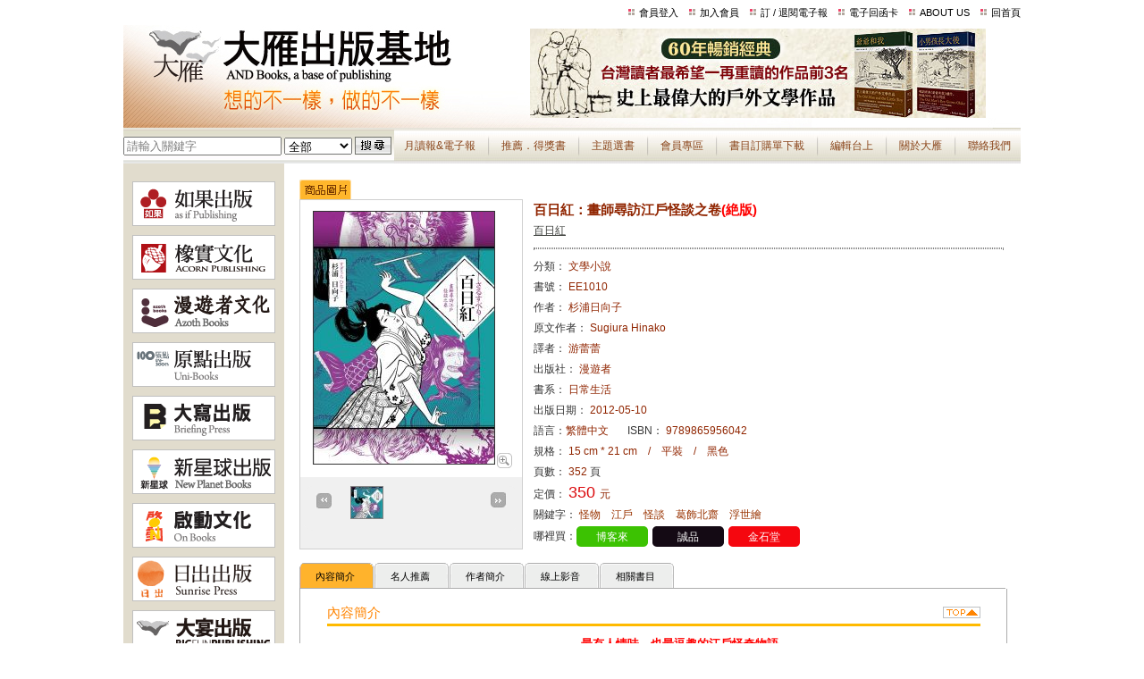

--- FILE ---
content_type: text/html
request_url: https://www.andbooks.com.tw/book.php?book_sn=150
body_size: 92949
content:
<html>
<head>
<meta http-equiv="Content-Type" content="text/html; charset=utf-8">
<meta http-equiv="Content-Language" content="zh-tw">
<title>百日紅：畫師尋訪江戶怪談之卷 - 大雁出版基地</title>
<meta name='keywords' content="百日紅：畫師尋訪江戶怪談之卷,怪物,江戶,怪談,葛飾北齋,浮世繪">
<meta name='description' content="《一日江戶人》作者杉浦日向子生涯代表作。
暨《百日紅：浮世繪師腦中的極樂世界》之後，這次杉浦日向子將帶我們走進江戶怪談的世界。">
<meta name="robots" content="all">
<link rel="stylesheet" type="text/css" href="webfile/css/main.css" >
<link rel="stylesheet" type="text/css" href="webfile/css/jquery.lightbox-0.5.css" media="screen" />
<link rel="stylesheet" type="text/css" href="webfile/css/skin.css" />
</head>
<body>
<table width="1004" border="0" align="center" cellpadding="0" cellspacing="0">
  <tr>
    <td><table width="1004" border="0" cellpadding="0" cellspacing="0">
        <tr>
          <td align="right"><table border="0" cellpadding="0" cellspacing="0">
  <tr>
    <td height="28" class="headre_font_a">    </td>
        <td width="10" ></td>
    <td height="28" class="menu1_home"><img src="images/img1.jpg" width="11" height="9"> <a title="會員登入" href='login.php'>會員登入</a></td>
    <td width="10" ></td>
    <td height="28" class="menu1_home"><img src="images/img1.jpg" alt="" width="11" height="9"> <a title="加入會員" href='addMember.php'>加入會員</a></td>
    <td width="10" ></td>
    <td height="28" class="menu1_home"><img src="images/img1.jpg" alt="" width="11" height="9"> <a title="訂 / 退閱電子報" href="order.php">訂 / 退閱電子報</a> </td>
    <td width="10" ></td>
    <td height="28" class="menu1_home"><img src="images/img1.jpg" alt="" width="11" height="9"> <a title="電子回函卡" href="replycard.php">電子回函卡</a> </td>
    <td width="10" ></td>
    <td height="28" class="menu1_home"><img src="images/img1.jpg" alt="" width="11" height="9"> <a title="About US" href="aboutus_en.php">ABOUT US</a> </td>
    <td width="10" ></td>
    <td height="28" class="menu1_home"><img src="images/img1.jpg" alt="" width="11" height="9" border="0"> <a title="大雁出版基地 andbooks" href="index.php">回首頁</a></td>
  </tr>
</table>
</td>
        </tr>
      </table></td>
  </tr>
  <tr>
    <td><table width="1004" border="0" cellpadding="0" cellspacing="0">
  <tr>
    <td width="455" height="104" background="images/2/left_Top.jpg"><a title="大雁出版基地 andbooks" href="index.php"><img src="images/2/left_Top.jpg" border="0" ></a></td>
    <td width="549" height="104" valign="bottom"><a title="大雁出版基地 andbooks - 爺爺與我-暢銷經典版" href="advertise_header.php?advertise_sn=63" target="_blank"><img src="webfile/advertisement/20181119035435.jpg"   alt="爺爺與我-暢銷經典版" border="0" ></a></td>
  </tr>
  <tr>
    <td height="12" colspan="2"><img src="images/2/down.jpg" width="1004" height="12"></td>
  </tr>
</table>
</td>
  </tr>
  <tr>
    <td width="1004" ><form action="search.php" method="get" style="margin:0px" name="form1">
  <input type="hidden" name="publisher_url" value="">
  <script type="text/javascript">
	function searchch()
	{
		if ( document.form1.search_text.value ==  "" || document.form1.search_text.value ==  "請輸入關鍵字") {
			 alert("請輸入搜尋【關鍵字】");
			 document.form1.search_text.select();
			 return false;	
		}	
	}
</script>
  <table width="1004" border="0" cellpadding="0" cellspacing="0" class="menu2">
    <tr>
      <td width="300" align="center" background="images/3/background.jpg">
      <table border="0" cellspacing="0" cellpadding="0">
          <tr>
            <td><input name="search_text" type="text" style="color:gray" value="請輸入關鍵字" onBlur="if(this.value=='') if(this.style.color='#999999')this.value='請輸入關鍵字'" onFocus="if(this.value.indexOf('請輸入關鍵字')!=-1) if(this.style.color='#000000')this.value=''">
            </td>
            <td width="5"></td>
            <td><select name="search">
                <option value="all">全部</option>
                <option value="name" >書名</option>								<option value="number" >書號</option>
                <option value="author" >作者</option>
                <option value="publisher" >出版社</option>
                <option value="translator" >譯者</option>
                <option value="ISBN" >ISBN</option>
                <option value="Keyword" >關鍵字</option>
                <option value="ename" >電子書名</option>
                <option value="pdf" >pdf書號</option>
                <option value="epub" >epub書號</option>
              </select>
            </td>
            <td width="5"></td>
            <td ><input title="搜尋" type="image" name="search" src="images/search.jpg"  onClick="return searchch();">
            </td>
          </tr>
        </table></td>
      <td background="images/3/background.jpg">
        <table border="0" align="right" cellpadding="0" cellspacing="0">
          <tr>
            <td  background="images/3/background2.jpg" class="style2" align="center"><a title="月讀報&電子報" href="news.php">月讀報&電子報</a></td>
            <td ><img src="images/3/line.jpg" width="7" height="39"></td>
            <td background="images/3/background2.jpg" class="style2" align="center"><a title="暢銷．得獎書" href="prize.php">推薦．得獎書</a></td>
            <td ><img src="images/3/line.jpg" width="7" height="39"></td>
            <td background="images/3/background2.jpg" class="style2" align="center"><a title="主題選書" href="live_menu.php">主題選書</a></td>
            <td ><img src="images/3/line.jpg" width="7" height="39"></td>
            <td background="images/3/background2.jpg" class="style2" align="center"><a title="會員專區" href="member.php">會員專區</a></td>
            <td ><img src="images/3/line.jpg" width="7" height="39"></td>
            <td background="images/3/background2.jpg" class="style2" align="center"><a title="訂購單下載" href="download.php">書目訂購單下載</a></td>
            <td ><img src="images/3/line.jpg" width="7" height="39"></td>
            <td background="images/3/background2.jpg" class="style2" align="center"><a title="編輯台上" href="editBackstage.php">編輯台上</a></td>
            <td ><img src="images/3/line.jpg" width="7" height="39"></td>
            <td background="images/3/background2.jpg" class="style2" align="center"><a title="關於大雁" href="aboutus.php">關於大雁</a></td>
            <td ><img src="images/3/line.jpg" width="7" height="39"></td>
            <td background="images/3/background2.jpg" class="style2" align="center"><a title="聯絡我們" href="contact.php">聯絡我們</a></td>
          </tr>
        </table></td>
    </tr>
  </table>
</form>
</td>
  </tr>
  <tr>
    <td width="1004"><table width="1004" border="0" cellpadding="0" cellspacing="0">
        <tr>
          <td width="180" valign="top" bgcolor="#E1DCCD"><table width="180" border="0" cellspacing="0" cellpadding="0">
              <tr>
                <td  valign="top" height="20"></td>
              </tr>
              <tr>
                <td valign="top"><table width="160" border="0" align="center" cellpadding="0" cellspacing="0">
      <tr>
        <td><a title="如果出版" href="index_publisher.php?publisher_url=26&mode=1">
        	        
        		<img name="Image1" src="webfile/publisher/20120405061924a.gif" border="0" onMouseOut="MM_swapImgRestore()" onMouseOver="MM_swapImage('Image1','0','webfile/publisher/20120405061924b.gif',1)"></a>
                    </td>
      </tr>
      <tr>
        <td height="10"></td>
      </tr>
      <tr>
        <td><a title="橡實文化" href="index_publisher.php?publisher_url=32&mode=1">
        	        
        		<img name="Image2" src="webfile/publisher/20240806034431a.gif" border="0" onMouseOut="MM_swapImgRestore()" onMouseOver="MM_swapImage('Image2','0','webfile/publisher/20240806034431b.gif',1)"></a>
                    </td>
      </tr>
      <tr>
        <td height="10"></td>
      </tr>
      <tr>
        <td><a title="漫遊者文化" href="index_publisher.php?publisher_url=33&mode=1">
        	        
        		<img name="Image3" src="webfile/publisher/20120405062314a.gif" border="0" onMouseOut="MM_swapImgRestore()" onMouseOver="MM_swapImage('Image3','0','webfile/publisher/20120405062314b.gif',1)"></a>
                    </td>
      </tr>
      <tr>
        <td height="10"></td>
      </tr>
      <tr>
        <td><a title="原點出版" href="index_publisher.php?publisher_url=34&mode=1">
        	        
        		<img name="Image4" src="webfile/publisher/20120405062557a.gif" border="0" onMouseOut="MM_swapImgRestore()" onMouseOver="MM_swapImage('Image4','0','webfile/publisher/20120405062557b.gif',1)"></a>
                    </td>
      </tr>
      <tr>
        <td height="10"></td>
      </tr>
      <tr>
        <td><a title="大寫出版" href="index_publisher.php?publisher_url=35&mode=1">
        	        
        		<img name="Image5" src="webfile/publisher/20120405062702a.gif" border="0" onMouseOut="MM_swapImgRestore()" onMouseOver="MM_swapImage('Image5','0','webfile/publisher/20120405062702b.gif',1)"></a>
                    </td>
      </tr>
      <tr>
        <td height="10"></td>
      </tr>
      <tr>
        <td><a title="新星球出版" href="index_publisher.php?publisher_url=36&mode=1">
        	        
        		<img name="Image6" src="webfile/publisher/20120405062752a.gif" border="0" onMouseOut="MM_swapImgRestore()" onMouseOver="MM_swapImage('Image6','0','webfile/publisher/20120405062752b.gif',1)"></a>
                    </td>
      </tr>
      <tr>
        <td height="10"></td>
      </tr>
      <tr>
        <td><a title="啟動文化" href="index_publisher.php?publisher_url=31&mode=1">
        	        
        		<img name="Image7" src="webfile/publisher/20120405062111a.gif" border="0" onMouseOut="MM_swapImgRestore()" onMouseOver="MM_swapImage('Image7','0','webfile/publisher/20120405062111b.gif',1)"></a>
                    </td>
      </tr>
      <tr>
        <td height="10"></td>
      </tr>
      <tr>
        <td><a title="日出出版" href="index_publisher.php?publisher_url=39&mode=1">
        	        
        		<img name="Image8" src="webfile/publisher/20120828121526a.gif" border="0" onMouseOut="MM_swapImgRestore()" onMouseOver="MM_swapImage('Image8','0','webfile/publisher/20120828121526b.gif',1)"></a>
                    </td>
      </tr>
      <tr>
        <td height="10"></td>
      </tr>
      <tr>
        <td><a title="大宴出版" href="index_publisher.php?publisher_url=38&mode=1">
        	        
        		<img name="Image9" src="webfile/publisher/20120622102834a.gif" border="0" onMouseOut="MM_swapImgRestore()" onMouseOver="MM_swapImage('Image9','0','webfile/publisher/20120622102834b.gif',1)"></a>
                    </td>
      </tr>
      <tr>
        <td height="10"></td>
      </tr>
      <tr>
        <td><a title="果力文化" href="index_publisher.php?publisher_url=40&mode=1">
        	        
        		<img name="Image10" src="webfile/publisher/20130226063549a.jpg" border="0" onMouseOut="MM_swapImgRestore()" onMouseOver="MM_swapImage('Image10','0','webfile/publisher/20130226063549b.jpg',1)"></a>
                    </td>
      </tr>
      <tr>
        <td height="10"></td>
      </tr>
      <tr>
        <td><a title="地平線文化" href="index_publisher.php?publisher_url=41&mode=1">
        	        
        		<img name="Image11" src="webfile/publisher/20150625010401a.jpg" border="0" onMouseOut="MM_swapImgRestore()" onMouseOver="MM_swapImage('Image11','0','webfile/publisher/20150625010401b.jpg',1)"></a>
                    </td>
      </tr>
      <tr>
        <td height="10"></td>
      </tr>
      <tr>
        <td><a title="本事出版" href="index_publisher.php?publisher_url=42&mode=1">
        	        
        		<img name="Image12" src="webfile/publisher/20150626042424a.gif" border="0" onMouseOut="MM_swapImgRestore()" onMouseOver="MM_swapImage('Image12','0','webfile/publisher/20150626042424b.gif',1)"></a>
                    </td>
      </tr>
      <tr>
        <td height="10"></td>
      </tr>
      <tr>
        <td><a title="豐富文化" href="index_publisher.php?publisher_url=43&mode=1">
        	        
        		<img name="Image13" src="webfile/publisher/20170119040511a.jpg" border="0" onMouseOut="MM_swapImgRestore()" onMouseOver="MM_swapImage('Image13','0','webfile/publisher/20170119040511b.jpg',1)"></a>
                    </td>
      </tr>
      <tr>
        <td height="10"></td>
      </tr>
      <tr>
        <td><a title="一葦文思" href="index_publisher.php?publisher_url=44&mode=1">
        	        
        		<img name="Image14" src="webfile/publisher/20201028020343a.jpg" border="0" onMouseOut="MM_swapImgRestore()" onMouseOver="MM_swapImage('Image14','0','webfile/publisher/20201028020343b.jpg',1)"></a>
                    </td>
      </tr>
      <tr>
        <td height="10"></td>
      </tr>
      <tr>
        <td><a title="小漫遊文化" href="index_publisher.php?publisher_url=45&mode=1">
        	        
        		<img name="Image15" src="webfile/publisher/20231101121039a.jpg" border="0" onMouseOut="MM_swapImgRestore()" onMouseOver="MM_swapImage('Image15','0','webfile/publisher/20231101121039b.jpg',1)"></a>
                    </td>
      </tr>
      <tr>
        <td height="10"></td>
      </tr>
  
</table>
</td>
              </tr>
            </table>
            <table width="180" border="0" cellspacing="0" cellpadding="0">
              <tr>
                <td></td>
              </tr>
              <tr>
                <td></td>
              </tr>
              <tr>
                <td>&nbsp;</td>
              </tr>
              <tr>
                <td>
<table width="159" border="0" align="center" cellpadding="0" cellspacing="0">
  <tr>
    <td width="1" height="6"><img src="images/4/main/left2/box_a.jpg" width="1" height="6"></td>
    <td background="images/4/main/left2/box_b_1.jpg"><img src="images/4/main/left2/box_b.jpg" width="138" height="6"></td>
    <td width="1" height="6"><img src="images/4/main/left2/box_c.jpg" width="1" height="6"></td>
  </tr>
  <tr>
    <td background="images/4/main/left2/box_d_f.jpg"></td>
    <td height="31" valign="middle" background="images/4/title_bg.jpg"><table width="100%" border="0" cellspacing="0" cellpadding="0">
        <tr>
          <td width="24" height="31"><img src="images/4/title_img.jpg" width="24" height="31" /></td>
          <td width="100" class="titleWord">熱賣排行榜</td>
        </tr>
      </table></td>
    <td background="images/4/main/left2/box_d_f.jpg"></td>
  </tr>
  <tr>
  	<td background="images/4/main/left2/box_d_f.jpg"></td>
      <td>
          <table width="100%" bgcolor="#FFFFFF" style="padding-top:5px;">
              <tr>
                  <td>
                  <div onClick="onsale_action('1');" style=" cursor:hand;">
                 <table border="0" cellspacing="0" cellpadding="0" style="float:right">
                              <tr>
                              <td><img src="images/smabox1.jpg" width="7" height="24"></td>
                                                <td id="chbox1_p" height="24" class="smabox1_b_ch">紙本書</td>
                                                <td><img id="smabox1" src="images/smabox3.jpg" width="7" height="24"></td>
                                          </tr>     
                                            </table>
                  </div>
                  </td>
                  <td>
                  <div onClick="onsale_action('2');" style=" cursor:hand;">
                 <table border="0" cellspacing="0" cellpadding="0">
                              <tr>
                              <td><img src="images/smabox1.jpg" width="7" height="24"></td>
                                                <td id="chbox1_e" height="24" class="smabox1_b">電子書</td>
                                                <td><img id="smabox2" src="images/smabox2.jpg" width="7" height="24"></td>
                                              </tr>
                                              </table>
                  </div>
                  </td>
              </tr>
          </table>
      </td>
      <td background="images/4/main/left2/box_d_f.jpg"></td>
  </tr>
  <tr>
    <td background="images/4/main/left2/box_d_f.jpg" width="1"></td>
    <td bgcolor="#FFFFFF"><table width="95%" border="0" align="center" cellpadding="0" cellspacing="0">
        
        
        <!-- 紙本-->
        <tr id="onsale_p" >
          <td>            <table width="95%" border="0" align="center" cellpadding="5" cellspacing="0" class="predict">
              <tr>
                <td align="center"><table width="100%" border="0" align="center" cellpadding="5" cellspacing="0" class="thin_table">
                    <tr class="note_tr">
                                            <td align="center" class="note_tr"><a href="book.php?book_sn=2244"> <img title="莫斯科紳士" src="webfile/bookImg/d20190929130049_0.jpg" border="0" width="135"></a></td>
                    </tr>
                  </table></td>
              </tr>
            </table>
            <table width="95%" border="0" align="center" cellpadding="5" cellspacing="0" class="predict" style="border-bottom:1px dotted #666666;">
              <tr>
                <td><img src="images/rank1.jpg"> <a href="book.php?book_sn=2244" title="莫斯科紳士">
                  莫斯科紳士                  </a></td>
              </tr>
            </table>
                        <table width="95%" border="0" align="center" cellpadding="5" cellspacing="0" class="predict" style="border-bottom:1px dotted #666666;" >
              <tr>
                <td><img src="images/rank2.jpg"> <a href="book.php?book_sn=2301" title="精準寫作：寫作力就是思考力！精鍊思考的20堂課，專題報告、簡報資料、企劃、文案都能精準表達">精準寫作：寫作力...</a></td>
              </tr>
            </table>
                        <table width="95%" border="0" align="center" cellpadding="5" cellspacing="0" class="predict" style="border-bottom:1px dotted #666666;" >
              <tr>
                <td><img src="images/rank3.jpg"> <a href="book.php?book_sn=2352" title="哈佛商學院的美學課：駕馭感官的力量，讓美學成為你的個人優勢和企業策略，創造品牌價值">哈佛商學院的美學...</a></td>
              </tr>
            </table>
                        <table width="95%" border="0" align="center" cellpadding="5" cellspacing="0" class="predict" style="border-bottom:1px dotted #666666;" >
              <tr>
                <td><img src="images/rank4.jpg"> <a href="book.php?book_sn=2357" title="貓咪也瘋狂（全彩特別篇）">貓咪也瘋狂（全彩...</a></td>
              </tr>
            </table>
                        <table width="95%" border="0" align="center" cellpadding="5" cellspacing="0" class="predict" style="border-bottom:1px dotted #666666;" >
              <tr>
                <td><img src="images/rank5.jpg"> <a href="book.php?book_sn=1945" title="82年生的金智英">82年生的金智英</a></td>
              </tr>
            </table>
                        <table width="95%" border="0" align="center" cellpadding="5" cellspacing="0" class="predict" style="border-bottom:1px dotted #666666;" >
              <tr>
                <td><img src="images/rank6.jpg"> <a href="book.php?book_sn=2272" title="痠痛拉筋解剖書【升級增訂版】">痠痛拉筋解剖書【...</a></td>
              </tr>
            </table>
                        <table width="95%" border="0" align="center" cellpadding="5" cellspacing="0" class="predict" style="border-bottom:1px dotted #666666;" >
              <tr>
                <td><img src="images/rank7.jpg"> <a href="book.php?book_sn=2356" title="刀（奈斯博作品集13）">刀（奈斯博作品集...</a></td>
              </tr>
            </table>
                        <table width="95%" border="0" align="center" cellpadding="5" cellspacing="0" class="predict" style="border-bottom:1px dotted #666666;" >
              <tr>
                <td><img src="images/rank8.jpg"> <a href="book.php?book_sn=2364" title="理想的簡單飲食">理想的簡單飲食</a></td>
              </tr>
            </table>
                        <table width="95%" border="0" align="center" cellpadding="5" cellspacing="0" class="predict" style="border-bottom:1px dotted #666666;" >
              <tr>
                <td><img src="images/rank9.jpg"> <a href="book.php?book_sn=2359" title="看懂好電影的快樂指南：我們都需要的電影懶人包，讀了小史、認識經典、分析類型、更懂了理論">看懂好電影的快樂...</a></td>
              </tr>
            </table>
                        <table width="95%" border="0" align="center" cellpadding="5" cellspacing="0" class="predict"  >
              <tr>
                <td><img src="images/rank10.jpg"> <a href="book.php?book_sn=2350" title="當時間開始：地球編年史第五部（全新校譯版）">當時間開始：地球...</a></td>
              </tr>
            </table>
                      </td>
        </tr>
        
        
        
        
        <!-- 電子-->
        <tr id="onsale_e" style="display:none;">
          <td>            <table width="95%" border="0" align="center" cellpadding="5" cellspacing="0" class="predict">
              <tr>
                <td align="center"><table width="100%" border="0" align="center" cellpadding="5" cellspacing="0" class="thin_table">
                    <tr class="note_tr">
                                            <td align="center" class="note_tr"><a href="book.php?book_sn=1999&book_ebook=2"> <img title="內向心理學【25週年暢銷經典版】：享受一個人的空間，安靜地發揮影響力，內向者也能在外向的世界嶄露鋒芒！" src="webfile/bookImg/d20180730144952_0.jpg" border="0" width="135"></a></td>
                    </tr>
                  </table></td>
              </tr>
            </table>
            <table width="95%" border="0" align="center" cellpadding="5" cellspacing="0" class="predict" style="border-bottom:1px dotted #666666;">
              <tr>
                <td><img src="images/rank1.jpg"> <a href="book.php?book_sn=1999&book_ebook=2" title="內向心理學【25週年暢銷經典版】：享受一個人的空間，安靜地發揮影響力，內向者也能在外向的世界嶄露鋒芒！">
                  內向心理學【25週...                  </a></td>
              </tr>
            </table>
                        <table width="95%" border="0" align="center" cellpadding="5" cellspacing="0" class="predict" style="border-bottom:1px dotted #666666;" >
              <tr>
                <td><img src="images/rank2.jpg"> <a href="book.php?book_sn=1914&book_ebook=2" title="如果我的父母是控制狂：如何設定界線、自我修復、終止控制的世代循環？">如果我的父母是控...</a></td>
              </tr>
            </table>
                        <table width="95%" border="0" align="center" cellpadding="5" cellspacing="0" class="predict" style="border-bottom:1px dotted #666666;" >
              <tr>
                <td><img src="images/rank3.jpg"> <a href="book.php?book_sn=1796&book_ebook=2" title="告別痠痛麻：改掉爛姿勢，日日養脊椎，肩頸腰背好輕鬆">告別痠痛麻：改掉...</a></td>
              </tr>
            </table>
                        <table width="95%" border="0" align="center" cellpadding="5" cellspacing="0" class="predict" style="border-bottom:1px dotted #666666;" >
              <tr>
                <td><img src="images/rank4.jpg"> <a href="book.php?book_sn=1945&book_ebook=2" title="82年生的金智英">82年生的金智英</a></td>
              </tr>
            </table>
                        <table width="95%" border="0" align="center" cellpadding="5" cellspacing="0" class="predict" style="border-bottom:1px dotted #666666;" >
              <tr>
                <td><img src="images/rank5.jpg"> <a href="book.php?book_sn=1209&book_ebook=2" title="厲害！別小看系統家具：設計師推薦愛用，廠商、櫃款、五金板材，從預算到驗收一次給足">厲害！別小看系統...</a></td>
              </tr>
            </table>
                        <table width="95%" border="0" align="center" cellpadding="5" cellspacing="0" class="predict" style="border-bottom:1px dotted #666666;" >
              <tr>
                <td><img src="images/rank6.jpg"> <a href="book.php?book_sn=1753&book_ebook=2" title="拖延心理學【暢銷35週年增修新版】：為什麼我老是愛拖延？是與生俱來的壞習慣，還是身不由己？">拖延心理學【暢銷...</a></td>
              </tr>
            </table>
                        <table width="95%" border="0" align="center" cellpadding="5" cellspacing="0" class="predict" style="border-bottom:1px dotted #666666;" >
              <tr>
                <td><img src="images/rank7.jpg"> <a href="book.php?book_sn=2043&book_ebook=2" title="經濟學的40堂公開課：倫敦政經學院教授，生動剖析經濟學家如何思考，讓經濟學成為改變世界的力量">經濟學的40堂公開...</a></td>
              </tr>
            </table>
                        <table width="95%" border="0" align="center" cellpadding="5" cellspacing="0" class="predict" style="border-bottom:1px dotted #666666;" >
              <tr>
                <td><img src="images/rank8.jpg"> <a href="book.php?book_sn=1972&book_ebook=2" title="斷食全書：透過間歇性斷食、隔天斷食、長時間斷食，讓身體獲得療癒">斷食全書：透過間...</a></td>
              </tr>
            </table>
                        <table width="95%" border="0" align="center" cellpadding="5" cellspacing="0" class="predict" style="border-bottom:1px dotted #666666;" >
              <tr>
                <td><img src="images/rank9.jpg"> <a href="book.php?book_sn=1932&book_ebook=2" title="美國海豹特種部隊教你災難求生密技100招【18禁】：如何在遇難時刻化險為夷、順利逃脫、保全性命">美國海豹特種部隊...</a></td>
              </tr>
            </table>
                        <table width="95%" border="0" align="center" cellpadding="5" cellspacing="0" class="predict"  >
              <tr>
                <td><img src="images/rank10.jpg"> <a href="book.php?book_sn=1953&book_ebook=2" title="如果父母老後難相處：如何陪伴他們走過晚年，而不再彼此傷害？">如果父母老後難相...</a></td>
              </tr>
            </table>
                      </td>
        </tr>
        
        
        
        
        
        
      </table></td>
    <td background="images/4/main/left2/box_d_f.jpg" width="1"></td>
  </tr>
  <tr>
    <td background="images/4/main/left2/box_h_bg.jpg"></td>
    <td background="images/4/main/left2/box_h_bg.jpg" height="1"></td>
    <td background="images/4/main/left2/box_h_bg.jpg"></td>
  </tr>
</table>

<script>
function onsale_action(type)
{
	if( type == 2 )
  {
    $("#onsale_e").css('display','');
    $("#onsale_p").css('display','none');
	document.getElementById('chbox1_e').className = "smabox1_b_ch";
	document.getElementById('chbox1_p').className = "smabox1_b";
	$("#smabox1").attr('src','images/smabox2.jpg');
	$("#smabox2").attr('src','images/smabox3.jpg');
  }else if( type == 1 )
  {
    $("#onsale_e").css('display','none');
    $("#onsale_p").css('display','');
	document.getElementById('chbox1_p').className = "smabox1_b_ch";
	document.getElementById('chbox1_e').className = "smabox1_b";
	$("#smabox1").attr('src','images/smabox3.jpg');	
	$("#smabox2").attr('src','images/smabox2.jpg');	
  }
}
</script></td>
              </tr>
              <tr>
                <td height="20">&nbsp;</td>
              </tr>
              <tr>
                <td></td>
              </tr>
            </table></td>
          <td  align="center" valign="top"><table border="0" align="center" cellpadding="0" cellspacing="0">
              <tr>
                <td height="20"></td>
                <td height="40" valign="bottom"><table width="790" border="0" align="center" cellpadding="0" cellspacing="0" >
                    <tr>
                      <td><img src="images/bookCover.jpg"></td>
                    </tr>
                  </table></td>
                <td height="20"></td>
              </tr>
              <tr>
                <td height="20"></td>
                <td align="center" valign="top"><table border="0" cellspacing="0" cellpadding="0">
                    <tr>
                      <td><table width="790" border="0" cellpadding="0" cellspacing="0">
                          <tr>
                            <td align="center" valign="top">                              <a name="topch"></a>
                              <table border="0" cellspacing="0" cellpadding="0" width="250" height="390">
                                <tr>
                                  <td align="center" style="border:1px solid #D0D0D0;"><table width="100%" border="0" align="center" cellpadding="0" cellspacing="0" height="390">
                                      <tr>
                                        <td align="right"></td>
                                      </tr>
                                      <tr>
                                        <td align="right" valign="middle">                                          <div id="changeImg"><img alt="百日紅：畫師尋訪江戶怪談之卷" src="webfile/bookImg/b20120608123022_0.jpg" border="1" id="BiImg"></div></td>
                                                                                <td width="30" align="left" valign="bottom"><div id="gallery">
                                                                                        <input id="countbook_img" type="hidden" value="1">
                                                                                        <a title="百日紅：畫師尋訪江戶怪談之卷" href="webfile/bookImg/a20120608123022_0.jpg"  id="smimg_1">
                                                                                        <img alt="百日紅：畫師尋訪江戶怪談之卷" src="images/look.jpg" title="放大檢視" border="0">
                                                                                        </a>
                                                                                      </div></td>
                                                                              </tr>
                                                                            <tr>
                                        <td colspan="2" height="80" ><table width="100%" border="0" cellpadding="0" cellspacing="0">
                                            <tr>
                                              <td height="10"></td>
                                            </tr>
                                            <tr>
                                              <td height="70" align="center" bgcolor="#F0F0F0"><div id="wrap" style="overflow:hidden; margin-top:10px; height:70px">
                                                  <ul id="mycarousel" class="jcarousel-skin-tango">
                                                                                                        <li><a onMouseOver="changeImg('20120608123022_0.jpg','1')" href="webfile/bookImg/a20120608123022_0.jpg" id="smimg"><img src="webfile/bookImg/e20120608123022_0.jpg"  border="1" style="border:1px solid #868686;"/></a></li>
                                                                                                      </ul>
                                                </div></td>
                                            </tr>
                                          </table></td>
                                      </tr>
                                                                          </table></td>
                                </tr>
                              </table></td>
                            <td width="600" align="left" valign="top" style="padding-left:10px;">
											                                <table width="100%" border="0" cellpadding="1" cellspacing="1" >
                                <tr>
                                  <td valign="top" class="titleWord3">百日紅：畫師尋訪江戶怪談之卷<span style='color:red;'>(絶版)</span>                                  </td>
                                </tr>
                                <tr>
                                  <td valign="top" class="engBookName" >百日紅</td>
                                </tr>
                                <tr>
                                  <td  ><hr style="border:1px dotted #868686;"></td>
                                </tr>
                                                                <tr>
                                  <td valign="top">分類： <font color="#902500">
                                    文學小說                                    </font></td>
                                </tr>
                                                                <tr>
                                  <td valign="top">書號： <font color="#902500">
                                    EE1010                                    </font></td>
                                </tr>
                                <tr>
                                  <td valign="top">作者： <font color="#902500">
                                    杉浦日向子                                    </font></td>
                                </tr>
                                                                <tr>
                                  <td valign="top">原文作者： <font color="#902500">
                                    Sugiura Hinako                                    </font></td>
                                </tr>
                                                                <tr>
                                  <td valign="top">譯者： <font color="#902500">
                                    游蕾蕾                                    </font></td>
                                </tr>
                                                                <tr>
                                  <td valign="top">出版社： <font color="#902500">
                                    漫遊者                                    </font></td>
                                </tr>
                                <tr>
                                  <td valign="top">書系： <font color="#902500">
                                    日常生活                                    </font></td>
                                </tr>
                                                                <tr>
                                  <td valign="top">出版日期： <font color="#902500">
                                    2012-05-10                                    </font></td>
                                </tr>
                                                                <tr>
                                  <td align="left" valign="top"> 語言：<font color="#902500">繁體中文</font>&nbsp;&nbsp;&nbsp;&nbsp;&nbsp;&nbsp;
                                                                        ISBN： <font color="#902500">
                                    9789865956042                                    </font>
                                    </td>
                                </tr>
                                                                <tr>
                                  <td valign="top">規格： <font color="#902500">
                                    15 cm * 21 cm　/　平裝　/　黑色                                    </font></td>
                                </tr>
                                                                <tr>
                                  <td valign="top">
                                                                    頁數： <font color="#902500">352</font> 頁&nbsp;&nbsp;&nbsp; 
                                                                                                      </td>
                                </tr>
                                <tr>
                                  <td valign="top">定價： <font color="#DB0A0D" size="4">
                                    350                                    </font><font color="#902500">元</font> </font></td>
                                </tr>
                                                                <tr>
                                  <td valign="top">關鍵字： <font color="#902500" >
                                  <a title="怪物" href="search.php?keyword_sn=640">怪物</a>　<a title="江戶" href="search.php?keyword_sn=765">江戶</a>　<a title="怪談" href="search.php?keyword_sn=1033">怪談</a>　<a title="葛飾北齋" href="search.php?keyword_sn=1034">葛飾北齋</a>　<a title="浮世繪" href="search.php?keyword_sn=1035">浮世繪</a>                                  </font></td>
                                </tr>
                                                                <tr>
                                  <td valign="top">
								                                      <table border="0" cellspacing="0" cellpadding="0">
                                      <tr>
                                        <td>哪裡買：</td>
                                        <td class="titleWord6"><table border="0"  cellspacing="0" cellpadding="0">
                                            		<tr>
                                              <td align="center" valign="middle" bgcolor="3CC202" ><a href="http://www.books.com.tw/exep/prod/booksfile.php?item=0010544101" target="_blank" style="background-image:url(images/book.png);text-decoration:none" >
                                                <div style="width:80px; height:21px;padding-top:2px; cursor:hand;background-image:url(images/book.png);text-decoration:none">
                                                  博客來                                                </div>
                                                </a></td>
                                              <td width="5"></td>                                              <td align="center" valign="middle" bgcolor="140A14" ><a href="http://www.eslite.com/product.aspx?pgid=1001180772138193" target="_blank" style="background-image:url(images/book.png);text-decoration:none" >
                                                <div style="width:80px; height:21px;padding-top:2px; cursor:hand;background-image:url(images/book.png);text-decoration:none">
                                                  誠品                                                </div>
                                                </a></td>
                                              <td width="5"></td>                                              <td align="center" valign="middle" bgcolor="F5070F" ><a href="http://www.kingstone.com.tw/book/book_page.asp?kmcode=2017310083768&lid=search&actid=wise" target="_blank" style="background-image:url(images/book.png);text-decoration:none" >
                                                <div style="width:80px; height:21px;padding-top:2px; cursor:hand;background-image:url(images/book.png);text-decoration:none">
                                                  金石堂                                                </div>
                                                </a></td>
                                              <td width="5"></td>                                          </table></td>
                                      </tr>
                                    </table>
                                    </td>
                                </tr>
                                <tr>
                                  <td valign="top"></td>
                                </tr>
                              </table></td>
                          </tr>
                        </table></td>
                    </tr>
                  </table>
                  <table width="790">
                    <tr>
                      <td height="20" align="center" valign="top"><div id="tabsAll" style="width:790px"> 
                          <!--book menu-->
                                                    <div id="tabsI">
                            <ul>
                              <div style="display:">
                                <li><a id="book_menu_action_1"  href="#content"     onClick="page_content('1');"  class="change" ><span id="book_menu_action_a_1"  class="change" >內容簡介</span></a></li>
                              </div>
                              <div style="display:">
                                <li><a id="book_menu_action_2"  href="#command"     onClick="page_content('2');"   ><span id="book_menu_action_a_2"  >名人推薦</span></a></li>
                              </div>
                              <div style="display:">
                                <li><a id="book_menu_action_3"  href="#Author"      onClick="page_content('3');"   ><span id="book_menu_action_a_3"  >作者簡介</span></a></li>
                              </div>
                              <div style="display:none">
                                <li><a id="book_menu_action_4"  href="#Directory"   onClick="page_content('4');"   ><span id="book_menu_action_a_4"  >目錄</span></a></li>
                              </div>
                              <div style="display:none">
                                <li><a id="book_menu_action_5"  href="#Sequence"    onClick="page_content('5');"   ><span id="book_menu_action_a_5"  >序</span></a></li>
                              </div>
                              <div style="display:none">
                                <li><a id="book_menu_action_8"  href="#mediareport"    onClick="page_content('8');"   ><span id="book_menu_action_a_8"  >媒體報導</span></a></li>
                              </div>
                              <div style="display:none">
                                <li><a id="book_menu_action_6"  href="javascript:;" onClick="page_content('6');"   ><span id="book_menu_action_a_6"  >內文試閱</span></a></li>
                              </div>
                              <div style="display:">
                                <li><a id="book_menu_action_7"  href="javascript:;" onClick="page_content('7');"   ><span id="book_menu_action_a_7"  >線上影音</span></a></li>
                              </div>
                              <div style="display:">
                                <li><a id="book_menu_action_9"  href="#keyword_book" onClick="page_content('9');"  ><span id="book_menu_action_a_9" >相關書目</span></a></li>
                              </div>
                            </ul>
                          </div>
                          <div id="tabsII">
                                                        <table border="0" cellspacing="0" cellpadding="0">
                              <tr>
                                <td height="10" align="center"></td>
                              </tr>
                              <tr>
                                <td height="40" align="center"><table width="731" border="0" cellpadding="0" cellspacing="0">
                                    <tr>
                                      <td><table width="100%" border="0" cellpadding="0" cellspacing="0">
                                          <tr>
                                            <td class="book_maintitle_font" >內容簡介<a name="content"></a></td>
                                            <td align="right"><a id="topch1" href="#topch" ><img src="images/booktop.jpg" width="42" height="13" border="0"></a></td>
                                          </tr>
                                        </table></td>
                                    </tr>
                                    <tr>
                                      <td height="2"></td>
                                    </tr>
                                    <tr>
                                      <td bgcolor="#ffba00" height="3"></td>
                                    </tr>
                                  </table></td>
                              </tr>
                              <tr>
                                <td width="720"><table border="0" cellspacing="0" cellpadding="0">
                                    <tr>
                                      <td width="120"></td>
                                      <td><div class="mainbookscontact">
                                          <p align="center" style="padding-bottom: 0px; widows: 2; text-transform: none; text-indent: 0px; margin: 0px 0px 1.9em; padding-left: 0px; padding-right: 0px; font: 13px/24px Arial, Verdana, MingLiu, sans-serif; white-space: normal; orphans: 2; letter-spacing: normal; color: rgb(34,34,34); word-spacing: 0px; padding-top: 0px; -webkit-text-size-adjust: auto; -webkit-text-stroke-width: 0px"><strong><font color="#ff0000">最有人情味、也最逗趣的江戶怪奇物語<br />
《一日江戶人》作者杉浦日向子生涯代表作</font></strong></p>
<p style="padding-bottom: 0px; widows: 2; text-transform: none; text-indent: 0px; margin: 0px 0px 1.9em; padding-left: 0px; padding-right: 0px; font: 13px/24px Arial, Verdana, MingLiu, sans-serif; white-space: normal; orphans: 2; letter-spacing: normal; color: rgb(34,34,34); word-spacing: 0px; padding-top: 0px; -webkit-text-size-adjust: auto; -webkit-text-stroke-width: 0px">　　浮世繪大師葛飾北齋，即使名聲響亮，卻仍住在髒亂破舊的房子裡，跟同是浮世繪師的女兒阿榮、遊手好閒的弟子善次郎，一塊過著貧窮的日子。</p>
<p style="padding-bottom: 0px; widows: 2; text-transform: none; text-indent: 0px; margin: 0px 0px 1.9em; padding-left: 0px; padding-right: 0px; font: 13px/24px Arial, Verdana, MingLiu, sans-serif; white-space: normal; orphans: 2; letter-spacing: normal; color: rgb(34,34,34); word-spacing: 0px; padding-top: 0px; -webkit-text-size-adjust: auto; -webkit-text-stroke-width: 0px">　　阿榮對火災有強烈的執著，小時候親眼看到火光四起的現象同時被恐懼與美震撼，半夜為了趕出門看火災，連自己少穿一隻木屐都沒注意到。</p>
<p style="padding-bottom: 0px; widows: 2; text-transform: none; text-indent: 0px; margin: 0px 0px 1.9em; padding-left: 0px; padding-right: 0px; font: 13px/24px Arial, Verdana, MingLiu, sans-serif; white-space: normal; orphans: 2; letter-spacing: normal; color: rgb(34,34,34); word-spacing: 0px; padding-top: 0px; -webkit-text-size-adjust: auto; -webkit-text-stroke-width: 0px">　　拿蝦蟆怪的妖火烤蕃薯，會是什麼樣的滋味？北齋一家不但把番薯吃下肚，更帶著妖火到傳說裡四處吸走行人手裡燈籠火光的銀杏妖出沒地，要看看蝦蟆怪的妖火對上銀杏妖，究竟誰勝誰負？(果然是每天遊手好閒的善次郎才想得出來的怪招)</p>
<p style="padding-bottom: 0px; widows: 2; text-transform: none; text-indent: 0px; margin: 0px 0px 1.9em; padding-left: 0px; padding-right: 0px; font: 13px/24px Arial, Verdana, MingLiu, sans-serif; white-space: normal; orphans: 2; letter-spacing: normal; color: rgb(34,34,34); word-spacing: 0px; padding-top: 0px; -webkit-text-size-adjust: auto; -webkit-text-stroke-width: 0px">　　吉原的妓女小夜子，夜深人靜的時候，頭會拉長了脖子往外跑，北齋知道後，向小夜子說了這麼一個故事。在二十五年前，北齋曾受邀畫一幅妖怪圖，假寐休息的時候，發現自己的雙手居然不受控制，在塌塌米上跳起舞來了，北齋無計可施之際，雙手中居然像是又生出另外一雙手，伸長了跑出去自由活動，後來找和尚幫忙，雙手才乖乖聽話，從此他也變成繪畫能手&hellip;&hellip;</p>
<p style="padding-bottom: 0px; widows: 2; text-transform: none; text-indent: 0px; margin: 0px 0px 1.9em; padding-left: 0px; padding-right: 0px; font: 13px/24px Arial, Verdana, MingLiu, sans-serif; white-space: normal; orphans: 2; letter-spacing: normal; color: rgb(34,34,34); word-spacing: 0px; padding-top: 0px; -webkit-text-size-adjust: auto; -webkit-text-stroke-width: 0px">　　暨《百日紅：浮世繪師腦中的極樂世界》之後，這次杉浦日向子將帶我們走進江戶怪談的世界。由北齋領頭的畫師，對各種不可思議的現象都充滿了極大的興趣，妖怪、火災、男妓、鬼火&hellip;&hellip;只要能成為素材的，他們都不放過，只希望能親眼一見。透過他們的尋訪，我們也彷彿在不可思議之國中走上了一遭。</p>
<p style="padding-bottom: 0px; widows: 2; text-transform: none; text-indent: 0px; margin: 0px 0px 1.9em; padding-left: 0px; padding-right: 0px; font: 13px/24px Arial, Verdana, MingLiu, sans-serif; white-space: normal; orphans: 2; letter-spacing: normal; color: rgb(34,34,34); word-spacing: 0px; padding-top: 0px; -webkit-text-size-adjust: auto; -webkit-text-stroke-width: 0px"><strong>　　你所不知道的葛飾北齋</strong></p>
<p style="padding-bottom: 0px; widows: 2; text-transform: none; text-indent: 0px; margin: 0px 0px 1.9em; padding-left: 0px; padding-right: 0px; font: 13px/24px Arial, Verdana, MingLiu, sans-serif; white-space: normal; orphans: 2; letter-spacing: normal; color: rgb(34,34,34); word-spacing: 0px; padding-top: 0px; -webkit-text-size-adjust: auto; -webkit-text-stroke-width: 0px">　　從前從前有一個怪老子，在文化元年四月十三日，於江戶音羽護國寺，用一百二十張榻榻米大的紙，畫下巨大的達摩像。接著又在本所合羽干場，用同樣大的紙畫下巨馬。</p>
<p style="padding-bottom: 0px; widows: 2; text-transform: none; text-indent: 0px; margin: 0px 0px 1.9em; padding-left: 0px; padding-right: 0px; font: 13px/24px Arial, Verdana, MingLiu, sans-serif; white-space: normal; orphans: 2; letter-spacing: normal; color: rgb(34,34,34); word-spacing: 0px; padding-top: 0px; -webkit-text-size-adjust: auto; -webkit-text-stroke-width: 0px">　　他名叫鐵藏，您也許沒聽過這個名字，但一定聽過「浮世繪師北齋」吧？</p>
<p style="padding-bottom: 0px; widows: 2; text-transform: none; text-indent: 0px; margin: 0px 0px 1.9em; padding-left: 0px; padding-right: 0px; font: 13px/24px Arial, Verdana, MingLiu, sans-serif; white-space: normal; orphans: 2; letter-spacing: normal; color: rgb(34,34,34); word-spacing: 0px; padding-top: 0px; -webkit-text-size-adjust: auto; -webkit-text-stroke-width: 0px">　　他後來又在兩國回向院，畫下巨幅的彌勒佛像。</p>
<p style="padding-bottom: 0px; widows: 2; text-transform: none; text-indent: 0px; margin: 0px 0px 1.9em; padding-left: 0px; padding-right: 0px; font: 13px/24px Arial, Verdana, MingLiu, sans-serif; white-space: normal; orphans: 2; letter-spacing: normal; color: rgb(34,34,34); word-spacing: 0px; padding-top: 0px; -webkit-text-size-adjust: auto; -webkit-text-stroke-width: 0px">　　不久之後，他又在一顆米粒上，在極短的時間內畫上兩隻麻雀。</p>
<p style="padding-bottom: 0px; widows: 2; text-transform: none; text-indent: 0px; margin: 0px 0px 1.9em; padding-left: 0px; padding-right: 0px; font: 13px/24px Arial, Verdana, MingLiu, sans-serif; white-space: normal; orphans: 2; letter-spacing: normal; color: rgb(34,34,34); word-spacing: 0px; padding-top: 0px; -webkit-text-size-adjust: auto; -webkit-text-stroke-width: 0px">　　除此之外，北齋還在量米器、蛋、酒瓶、瓜果等各種物體上蘸墨作畫，還嘗試用左手作畫，連由下往上倒著作畫，都能順手捻來。</p>
<p style="padding-bottom: 0px; widows: 2; text-transform: none; text-indent: 0px; margin: 0px 0px 1.9em; padding-left: 0px; padding-right: 0px; font: 13px/24px Arial, Verdana, MingLiu, sans-serif; white-space: normal; orphans: 2; letter-spacing: normal; color: rgb(34,34,34); word-spacing: 0px; padding-top: 0px; -webkit-text-size-adjust: auto; -webkit-text-stroke-width: 0px">　　隨著這些突發奇想的怪異作品問世，北齋的畫號也在江戶城裡流傳開來。</p>                                        </div></td>
                                    </tr>
                                  </table></td>
                              </tr>
                              <tr>
                                <td height="60" align="center"></td>
                              </tr>
                            </table>
                                                        <table border="0" cellspacing="0" cellpadding="0">
                              <tr>
                                <td height="10" align="center"></td>
                              </tr>
                              <tr>
                                <td height="40" align="center"><table width="731" border="0" cellpadding="0" cellspacing="0">
                                    <tr>
                                      <td><table width="100%" border="0" cellpadding="0" cellspacing="0">
                                          <tr>
                                            <td class="book_maintitle_font" >名人推薦<a name="command"></a></td>
                                            <td align="right"><a  id="topch2" href="#topch"><img src="images/booktop.jpg" width="42" height="13" border="0"></a></td>
                                          </tr>
                                        </table></td>
                                    </tr>
                                    <tr>
                                      <td height="2"></td>
                                    </tr>
                                    <tr>
                                      <td bgcolor="#ffba00" height="3"></td>
                                    </tr>
                                  </table></td>
                              </tr>
                              <tr>
                                <td width="720"><table border="0" cellspacing="0" cellpadding="0">
                                    <tr>
                                      <td width="120"></td>
                                      <td><div class="mainbookscontact">
                                          <p><span style="widows: 2; text-transform: none; text-indent: 0px; display: inline !important; font: 13px/20px verdana, Georgia, 'apple LiGothic Medium', arial, Courier, Helvetica, Times; white-space: normal; orphans: 2; float: none; letter-spacing: normal; color: rgb(68,68,68); word-spacing: 0px; -webkit-text-size-adjust: auto; -webkit-text-stroke-width: 0px">《陰陽師》夢枕獏 、茂呂美耶 推薦</span></p>                                        </div></td>
                                    </tr>
                                  </table></td>
                              </tr>
                              <tr>
                                <td height="60" align="center"></td>
                              </tr>
                            </table>
                                                        <table border="0" cellspacing="0" cellpadding="0">
                              <tr>
                                <td height="10" align="center"></td>
                              </tr>
                              <tr>
                                <td height="40" align="center"><table width="731" border="0" cellpadding="0" cellspacing="0">
                                    <tr>
                                      <td><table width="100%" border="0" cellpadding="0" cellspacing="0">
                                          <tr>
                                            <td class="book_maintitle_font" >作者簡介<a name="Author"></a></td>
                                            <td align="right"><a  id="topch3" href="#topch"><img src="images/booktop.jpg" width="42" height="13" border="0"></a></td>
                                          </tr>
                                        </table></td>
                                    </tr>
                                    <tr>
                                      <td height="2"></td>
                                    </tr>
                                    <tr>
                                      <td bgcolor="#ffba00" height="3"></td>
                                    </tr>
                                  </table></td>
                              </tr>
                              <tr>
                                <td width="720"><table border="0" cellspacing="0" cellpadding="0">
                                    <tr>
                                      <td width="120"></td>
                                      <td><div class="mainbookscontact">
                                          <p style="padding-bottom: 0px; widows: 2; text-transform: none; text-indent: 0px; margin: 0px 0px 1.9em; padding-left: 0px; padding-right: 0px; font: 13px/24px Arial, Verdana, MingLiu, sans-serif; white-space: normal; orphans: 2; letter-spacing: normal; color: rgb(34,34,34); word-spacing: 0px; padding-top: 0px; -webkit-text-size-adjust: auto; -webkit-text-stroke-width: 0px"><strong>杉浦日向子Sugiura Hinako（1958-2005）</strong></p>
<p style="padding-bottom: 0px; widows: 2; text-transform: none; text-indent: 0px; margin: 0px 0px 1.9em; padding-left: 0px; padding-right: 0px; font: 13px/24px Arial, Verdana, MingLiu, sans-serif; white-space: normal; orphans: 2; letter-spacing: normal; color: rgb(34,34,34); word-spacing: 0px; padding-top: 0px; -webkit-text-size-adjust: auto; -webkit-text-stroke-width: 0px">　　生於東京，本名鈴木順子。漫畫家，作家，江戶風俗研究家。</p>
<p style="padding-bottom: 0px; widows: 2; text-transform: none; text-indent: 0px; margin: 0px 0px 1.9em; padding-left: 0px; padding-right: 0px; font: 13px/24px Arial, Verdana, MingLiu, sans-serif; white-space: normal; orphans: 2; letter-spacing: normal; color: rgb(34,34,34); word-spacing: 0px; padding-top: 0px; -webkit-text-size-adjust: auto; -webkit-text-stroke-width: 0px">　　杉浦日向子長期以江戶風俗為主題進行創作，其漫畫作品具有浮世繪的質感，生動描繪出江戶風情，而有「文藝漫畫」之稱，作品並曾改編為歌舞伎在舞臺上正式演出。她本人曾經主持NHK的電視節目《這就是江戶》，介紹江戶民俗風情。「與其說她是江戶研究專家，不如說她是從江戶來的人。」日本筑摩書房總編輯松田哲夫這麼形容杉浦日向子。</p>
<p style="padding-bottom: 0px; widows: 2; text-transform: none; text-indent: 0px; margin: 0px 0px 1.9em; padding-left: 0px; padding-right: 0px; font: 13px/24px Arial, Verdana, MingLiu, sans-serif; white-space: normal; orphans: 2; letter-spacing: normal; color: rgb(34,34,34); word-spacing: 0px; padding-top: 0px; -webkit-text-size-adjust: auto; -webkit-text-stroke-width: 0px">　　自1980年發表處女作《通言室乃梅》，杉浦日向子以非少女漫畫作品揚名，被譽為第二代女性漫畫家代表之一。1984年以《合葬》獲得日本漫畫家協會優秀獎，1988年的《風流江戶雀》獲文藝春秋漫畫獎。除了創作漫畫，杉浦日向子另著《歡迎來江戶》、《大江戶觀光》、《隱居曬太陽》、《江戶風流散步道》等散文集，以及小說《極樂珍味》、《四時美味》等。</p>
<p style="padding-bottom: 0px; widows: 2; text-transform: none; text-indent: 0px; margin: 0px 0px 1.9em; padding-left: 0px; padding-right: 0px; font: 13px/24px Arial, Verdana, MingLiu, sans-serif; white-space: normal; orphans: 2; letter-spacing: normal; color: rgb(34,34,34); word-spacing: 0px; padding-top: 0px; -webkit-text-size-adjust: auto; -webkit-text-stroke-width: 0px">　　1986年，赤瀨川原平、南伸坊等人成立「路上觀察學會」時，杉浦日向子是當時唯一的女性會員。1993年她因病發佈「退休宣言」告別漫畫家身分，專心在各處遊蕩考察。2005年，杉浦日向子因下咽喉癌去世，終年46歲。至死保持著積極樂觀、熱愛人生的態度。</p>                                        </div></td>
                                    </tr>
                                  </table></td>
                              </tr>
                              <tr>
                                <td height="80" align="center"></td>
                              </tr>
                            </table>
                                                      </div>
                        </div>
                        <div id="tabsIII" class="tabs_box" style="display:none">
                          <table border="0" cellspacing="0" cellpadding="0">
                            <tr>
                              <td height="10" align="center"></td>
                            </tr>
                            <tr>
                              <td height="40" align="center"><table width="731" border="0" cellpadding="0" cellspacing="0">
                                  <tr>
                                    <td><table width="100%" border="0" cellpadding="0" cellspacing="0">
                                        <tr>
                                          <td class="book_maintitle_font" >內文試閱</td>
                                          <td align="right"></td>
                                        </tr>
                                      </table></td>
                                  </tr>
                                  <tr>
                                    <td height="2"></td>
                                  </tr>
                                  <tr>
                                    <td bgcolor="#ffba00" height="3"></td>
                                  </tr>
                                </table></td>
                            </tr>
                            <tr>
                              <td width="720"><table border="0" cellspacing="0" cellpadding="0">
                                  <tr>
                                    <td width="120"></td>
                                    <td><table border="0" cellspacing="0" cellpadding="0">
                                        <tr>
                                          <td><div id="preview_box" align="center">
                                              <table border="0" cellspacing="0" cellpadding="0">
                                                                                                <tr>
                                                  <td colspan="2"><div class="mainbookscontact"></div></td>
                                                </tr>
                                              </table>
                                            </div></td>
                                        </tr>
                                                                              </table></td>
                                  </tr>
                                </table></td>
                            </tr>
                            <tr>
                              <td height="60" align="center"></td>
                            </tr>
                          </table>
                        </div>
                        <div id="tabsIIII" class="tabs_box" style="display:none">
                          <table border="0" cellspacing="0" cellpadding="0">
                            <tr>
                              <td height="55" align="center"><table width="731" border="0" cellpadding="0" cellspacing="0">
                                  <tr>
                                    <td><table width="100%" border="0" cellpadding="0" cellspacing="0">
                                        <tr>
                                          <td class="book_maintitle_font" >線上影音</td>
                                          <td align="right"></td>
                                        </tr>
                                      </table></td>
                                  </tr>
                                  <tr>
                                    <td height="2"></td>
                                  </tr>
                                  <tr>
                                    <td bgcolor="#ffba00" height="3"></td>
                                  </tr>
                                </table></td>
                            </tr>
                            <tr>
                              <td width="720"><table border="0" cellspacing="0" cellpadding="0">
                                  <tr>
                                    <td align="center"><div align="center" class="mainbookscontact2">
                                        <embed type="application/x-shockwave-flash" height="315" width="420" src="http://www.youtube.com/v/K3sq15h5NR0?version=3&amp;hl=zh_TW" play="true" loop="true" menu="true"></embed>
<p>&nbsp;</p>                                      </div></td>
                                  </tr>
                                </table></td>
                            </tr>
                            <tr>
                              <td height="60" align="center"></td>
                            </tr>
                          </table>
                        </div>
                        </div></td>
                    </tr>
                  </table></td>
                <td height="20"></td>
              </tr>
              <tr>
                <td height="20"></td>
                <td height="20"  align="center" ><table width="790" border="0" align="center" cellpadding="0" cellspacing="0">
                    <tr>
                      <td>
					                          <div id="tabsIII">
                          <ul>
                            <li><a href="javascript:;" style="cursor:arrow"><span>相關書目</span></a><a name="keyword_book"></a></li>
                          </ul>
                        </div>
                        <marquee onMouseOver="this.stop()" onMouseOut="this.start()"  direction="left" scrollamount="5" width="790">
                        <table border="0">
                          <tr>
                                                        <td><table border="0" cellspacing="0" cellpadding="0" style="border:1px solid #D0D0D0;" width="150" height="200" align="center">
                                <tr>
                                  <td align="center" style="border-bottom:1px solid #F0F0F0;"><a href="book.php?book_sn=128"><img src="webfile/bookImg/c20120531183001_0.jpg" title="怪物考(新版)-西方中世紀的怪物世界" border="1" style="border:1px solid #000000"></a></td>
                                </tr>
                                <tr>
                                  <td align="center" height="30" bgcolor="#F0F0F0"><a href="book.php?book_sn=128" title="怪物考(新版)-西方中世紀的怪物世界">
                                    怪物考(新版<br>)-西方中世                                    </a></td>
                                </tr>
                              </table></td>
                                                        <td><table border="0" cellspacing="0" cellpadding="0" style="border:1px solid #D0D0D0;" width="150" height="200" align="center">
                                <tr>
                                  <td align="center" style="border-bottom:1px solid #F0F0F0;"><a href="book.php?book_sn=151"><img src="webfile/bookImg/c20120608125327_0.jpg" title="百日紅：浮世繪師腦中的極樂世界之卷" border="1" style="border:1px solid #000000"></a></td>
                                </tr>
                                <tr>
                                  <td align="center" height="30" bgcolor="#F0F0F0"><a href="book.php?book_sn=151" title="百日紅：浮世繪師腦中的極樂世界之卷">
                                    百日紅：浮世<br>繪師腦中的極                                    </a></td>
                                </tr>
                              </table></td>
                                                        <td><table border="0" cellspacing="0" cellpadding="0" style="border:1px solid #D0D0D0;" width="150" height="200" align="center">
                                <tr>
                                  <td align="center" style="border-bottom:1px solid #F0F0F0;"><a href="book.php?book_sn=504"><img src="webfile/bookImg/c20120618193735_0.jpg" title="日本人這樣學歷史：戰國日本【室町時代．戰國時代～江戶時代篇】" border="1" style="border:1px solid #000000"></a></td>
                                </tr>
                                <tr>
                                  <td align="center" height="30" bgcolor="#F0F0F0"><a href="book.php?book_sn=504" title="日本人這樣學歷史：戰國日本【室町時代．戰國時代～江戶時代篇】">
                                    日本人這樣學<br>歷史：戰國日                                    </a></td>
                                </tr>
                              </table></td>
                                                        <td><table border="0" cellspacing="0" cellpadding="0" style="border:1px solid #D0D0D0;" width="150" height="200" align="center">
                                <tr>
                                  <td align="center" style="border-bottom:1px solid #F0F0F0;"><a href="book.php?book_sn=530"><img src="webfile/bookImg/c20120618180100_0.jpg" title="一日江戶人" border="1" style="border:1px solid #000000"></a></td>
                                </tr>
                                <tr>
                                  <td align="center" height="30" bgcolor="#F0F0F0"><a href="book.php?book_sn=530" title="一日江戶人">
                                    一日江戶人<br>                                    </a></td>
                                </tr>
                              </table></td>
                                                        <td><table border="0" cellspacing="0" cellpadding="0" style="border:1px solid #D0D0D0;" width="150" height="200" align="center">
                                <tr>
                                  <td align="center" style="border-bottom:1px solid #F0F0F0;"><a href="book.php?book_sn=805"><img src="images/nopic.gif" title="" border="1" style="border:1px solid #000000"></a></td>
                                </tr>
                                <tr>
                                  <td align="center" height="30" bgcolor="#F0F0F0"><a href="book.php?book_sn=805" title="">
                                                                        </a></td>
                                </tr>
                              </table></td>
                                                        <td><table border="0" cellspacing="0" cellpadding="0" style="border:1px solid #D0D0D0;" width="150" height="200" align="center">
                                <tr>
                                  <td align="center" style="border-bottom:1px solid #F0F0F0;"><a href="book.php?book_sn=1822"><img src="webfile/bookImg/c20170914154113_0.jpg" title="百物語" border="1" style="border:1px solid #000000"></a></td>
                                </tr>
                                <tr>
                                  <td align="center" height="30" bgcolor="#F0F0F0"><a href="book.php?book_sn=1822" title="百物語">
                                    百物語<br>                                    </a></td>
                                </tr>
                              </table></td>
                                                        <td><table border="0" cellspacing="0" cellpadding="0" style="border:1px solid #D0D0D0;" width="150" height="200" align="center">
                                <tr>
                                  <td align="center" style="border-bottom:1px solid #F0F0F0;"><a href="book.php?book_sn=2063"><img src="webfile/bookImg/c20181127151547_0.jpg" title="砍頭與釘樁：不死族的千年恐懼與考古追獵之旅" border="1" style="border:1px solid #000000"></a></td>
                                </tr>
                                <tr>
                                  <td align="center" height="30" bgcolor="#F0F0F0"><a href="book.php?book_sn=2063" title="砍頭與釘樁：不死族的千年恐懼與考古追獵之旅">
                                    砍頭與釘樁：<br>不死族的千年                                    </a></td>
                                </tr>
                              </table></td>
                                                        <td><table border="0" cellspacing="0" cellpadding="0" style="border:1px solid #D0D0D0;" width="150" height="200" align="center">
                                <tr>
                                  <td align="center" style="border-bottom:1px solid #F0F0F0;"><a href="book.php?book_sn=2102"><img src="webfile/bookImg/c20190222122548_0.jpg" title="日本平面設計美學：關鍵人事物、超譯過去與未來的理念與案例" border="1" style="border:1px solid #000000"></a></td>
                                </tr>
                                <tr>
                                  <td align="center" height="30" bgcolor="#F0F0F0"><a href="book.php?book_sn=2102" title="日本平面設計美學：關鍵人事物、超譯過去與未來的理念與案例">
                                    日本平面設計<br>美學：關鍵人                                    </a></td>
                                </tr>
                              </table></td>
                                                        <td><table border="0" cellspacing="0" cellpadding="0" style="border:1px solid #D0D0D0;" width="150" height="200" align="center">
                                <tr>
                                  <td align="center" style="border-bottom:1px solid #F0F0F0;"><a href="book.php?book_sn=2252"><img src="webfile/bookImg/c20191022183243_0.jpg" title="怪物博物館：108怪，以及牠們的履歷書" border="1" style="border:1px solid #000000"></a></td>
                                </tr>
                                <tr>
                                  <td align="center" height="30" bgcolor="#F0F0F0"><a href="book.php?book_sn=2252" title="怪物博物館：108怪，以及牠們的履歷書">
                                    怪物博物館：<br>108怪，以                                    </a></td>
                                </tr>
                              </table></td>
                                                        <td><table border="0" cellspacing="0" cellpadding="0" style="border:1px solid #D0D0D0;" width="150" height="200" align="center">
                                <tr>
                                  <td align="center" style="border-bottom:1px solid #F0F0F0;"><a href="book.php?book_sn=2970"><img src="webfile/bookImg/c20220321150624_0.jpg" title="迷蛇記：Apple TV+改編影集原著《艾塞克斯之蛇》劇照書腰珍藏版" border="1" style="border:1px solid #000000"></a></td>
                                </tr>
                                <tr>
                                  <td align="center" height="30" bgcolor="#F0F0F0"><a href="book.php?book_sn=2970" title="迷蛇記：Apple TV+改編影集原著《艾塞克斯之蛇》劇照書腰珍藏版">
                                    迷蛇記：Ap<br>ple TV                                    </a></td>
                                </tr>
                              </table></td>
                                                        <td><table border="0" cellspacing="0" cellpadding="0" style="border:1px solid #D0D0D0;" width="150" height="200" align="center">
                                <tr>
                                  <td align="center" style="border-bottom:1px solid #F0F0F0;"><a href="book.php?book_sn=2979"><img src="webfile/bookImg/c20220328161044_0.jpg" title="葛飾北齋の浮世繪設計力：入門學欣賞，藝術、攝影、設計人學會活用超高段的日式美學神髓" border="1" style="border:1px solid #000000"></a></td>
                                </tr>
                                <tr>
                                  <td align="center" height="30" bgcolor="#F0F0F0"><a href="book.php?book_sn=2979" title="葛飾北齋の浮世繪設計力：入門學欣賞，藝術、攝影、設計人學會活用超高段的日式美學神髓">
                                    葛飾北齋の浮<br>世繪設計力：                                    </a></td>
                                </tr>
                              </table></td>
                                                        <td><table border="0" cellspacing="0" cellpadding="0" style="border:1px solid #D0D0D0;" width="150" height="200" align="center">
                                <tr>
                                  <td align="center" style="border-bottom:1px solid #F0F0F0;"><a href="book.php?book_sn=3066"><img src="webfile/bookImg/c20220726143312_0.jpg" title="貓咪浮世繪圖鑑：歌川國芳及弟子們的明治喵星人大遊行" border="1" style="border:1px solid #000000"></a></td>
                                </tr>
                                <tr>
                                  <td align="center" height="30" bgcolor="#F0F0F0"><a href="book.php?book_sn=3066" title="貓咪浮世繪圖鑑：歌川國芳及弟子們的明治喵星人大遊行">
                                    貓咪浮世繪圖<br>鑑：歌川國芳                                    </a></td>
                                </tr>
                              </table></td>
                                                        <td><table border="0" cellspacing="0" cellpadding="0" style="border:1px solid #D0D0D0;" width="150" height="200" align="center">
                                <tr>
                                  <td align="center" style="border-bottom:1px solid #F0F0F0;"><a href="book.php?book_sn=3211"><img src="webfile/bookImg/c20230104140401_0.jpg" title="志怪筆記：中國古典奇幻故事精選" border="1" style="border:1px solid #000000"></a></td>
                                </tr>
                                <tr>
                                  <td align="center" height="30" bgcolor="#F0F0F0"><a href="book.php?book_sn=3211" title="志怪筆記：中國古典奇幻故事精選">
                                    志怪筆記：中<br>國古典奇幻故                                    </a></td>
                                </tr>
                              </table></td>
                                                        <td><table border="0" cellspacing="0" cellpadding="0" style="border:1px solid #D0D0D0;" width="150" height="200" align="center">
                                <tr>
                                  <td align="center" style="border-bottom:1px solid #F0F0F0;"><a href="book.php?book_sn=3222"><img src="webfile/bookImg/c20230104172620_0.jpg" title="【牛津通識課08】恐怖：反射人類極端情緒的文化形式" border="1" style="border:1px solid #000000"></a></td>
                                </tr>
                                <tr>
                                  <td align="center" height="30" bgcolor="#F0F0F0"><a href="book.php?book_sn=3222" title="【牛津通識課08】恐怖：反射人類極端情緒的文化形式">
                                    【牛津通識課<br>08】恐怖：                                    </a></td>
                                </tr>
                              </table></td>
                                                        <td><table border="0" cellspacing="0" cellpadding="0" style="border:1px solid #D0D0D0;" width="150" height="200" align="center">
                                <tr>
                                  <td align="center" style="border-bottom:1px solid #F0F0F0;"><a href="book.php?book_sn=3872"><img src="webfile/bookImg/c20240523140359_0.jpg" title="怪物博物館：108怪，以及牠們的履歷書" border="1" style="border:1px solid #000000"></a></td>
                                </tr>
                                <tr>
                                  <td align="center" height="30" bgcolor="#F0F0F0"><a href="book.php?book_sn=3872" title="怪物博物館：108怪，以及牠們的履歷書">
                                    怪物博物館：<br>108怪，以                                    </a></td>
                                </tr>
                              </table></td>
                                                        <td><table border="0" cellspacing="0" cellpadding="0" style="border:1px solid #D0D0D0;" width="150" height="200" align="center">
                                <tr>
                                  <td align="center" style="border-bottom:1px solid #F0F0F0;"><a href="book.php?book_sn=3979"><img src="webfile/bookImg/c20240807200145_0.jpg" title="日本恐怖電影方程式： 靈異、怪談、詛咒、眾祟，什麼才是真正的恐怖？" border="1" style="border:1px solid #000000"></a></td>
                                </tr>
                                <tr>
                                  <td align="center" height="30" bgcolor="#F0F0F0"><a href="book.php?book_sn=3979" title="日本恐怖電影方程式： 靈異、怪談、詛咒、眾祟，什麼才是真正的恐怖？">
                                    日本恐怖電影<br>方程式： 靈                                    </a></td>
                                </tr>
                              </table></td>
                                                        <td><table border="0" cellspacing="0" cellpadding="0" style="border:1px solid #D0D0D0;" width="150" height="200" align="center">
                                <tr>
                                  <td align="center" style="border-bottom:1px solid #F0F0F0;"><a href="book.php?book_sn=4296"><img src="webfile/bookImg/c20250329114812_0.jpg" title="日本傳統色美學配色事典【圖解案例版】：以竹久夢二、琳派、源氏物語和服、美人畫等頂級珍貴收藏為例，帶你活用283傳統色＋175器物實例＋260經典組成色號" border="1" style="border:1px solid #000000"></a></td>
                                </tr>
                                <tr>
                                  <td align="center" height="30" bgcolor="#F0F0F0"><a href="book.php?book_sn=4296" title="日本傳統色美學配色事典【圖解案例版】：以竹久夢二、琳派、源氏物語和服、美人畫等頂級珍貴收藏為例，帶你活用283傳統色＋175器物實例＋260經典組成色號">
                                    日本傳統色美<br>學配色事典【                                    </a></td>
                                </tr>
                              </table></td>
                                                        <td><table border="0" cellspacing="0" cellpadding="0" style="border:1px solid #D0D0D0;" width="150" height="200" align="center">
                                <tr>
                                  <td align="center" style="border-bottom:1px solid #F0F0F0;"><a href="book.php?book_sn=4314"><img src="webfile/bookImg/c20250412092059_0.jpg" title="北齋の浮世繪力：構圖、色彩、意匠、視角、季節、幾何、線條，7大方向學欣賞，更認識家紋到妖怪的圖解力" border="1" style="border:1px solid #000000"></a></td>
                                </tr>
                                <tr>
                                  <td align="center" height="30" bgcolor="#F0F0F0"><a href="book.php?book_sn=4314" title="北齋の浮世繪力：構圖、色彩、意匠、視角、季節、幾何、線條，7大方向學欣賞，更認識家紋到妖怪的圖解力">
                                    北齋の浮世繪<br>力：構圖、色                                    </a></td>
                                </tr>
                              </table></td>
                                                        <td><table border="0" cellspacing="0" cellpadding="0" style="border:1px solid #D0D0D0;" width="150" height="200" align="center">
                                <tr>
                                  <td align="center" style="border-bottom:1px solid #F0F0F0;"><a href="book.php?book_sn=4369"><img src="webfile/bookImg/c20250521201014_0.jpg" title="【Minecraft英熊】塔基&福歐大冒險3：暮光森林首部曲之邪 惡巨蛇" border="1" style="border:1px solid #000000"></a></td>
                                </tr>
                                <tr>
                                  <td align="center" height="30" bgcolor="#F0F0F0"><a href="book.php?book_sn=4369" title="【Minecraft英熊】塔基&福歐大冒險3：暮光森林首部曲之邪 惡巨蛇">
                                    【Minec<br>raft英熊                                    </a></td>
                                </tr>
                              </table></td>
                                                        <td><table border="0" cellspacing="0" cellpadding="0" style="border:1px solid #D0D0D0;" width="150" height="200" align="center">
                                <tr>
                                  <td align="center" style="border-bottom:1px solid #F0F0F0;"><a href="book.php?book_sn=4370"><img src="webfile/bookImg/c20250521202329_0.jpg" title="塔基&福歐大冒險1-3集（三冊）【Minecraft英熊】：《殭屍村的紅石祕密》、《福歐越獄大逃殺》、《暮光森林首部曲之邪惡巨蛇》" border="1" style="border:1px solid #000000"></a></td>
                                </tr>
                                <tr>
                                  <td align="center" height="30" bgcolor="#F0F0F0"><a href="book.php?book_sn=4370" title="塔基&福歐大冒險1-3集（三冊）【Minecraft英熊】：《殭屍村的紅石祕密》、《福歐越獄大逃殺》、《暮光森林首部曲之邪惡巨蛇》">
                                    塔基&福歐大冒<br>險1-3集（                                    </a></td>
                                </tr>
                              </table></td>
                                                        <td><table border="0" cellspacing="0" cellpadding="0" style="border:1px solid #D0D0D0;" width="150" height="200" align="center">
                                <tr>
                                  <td align="center" style="border-bottom:1px solid #F0F0F0;"><a href="book.php?book_sn=4371"><img src="webfile/bookImg/c20250521202910_0.jpg" title="塔基&福歐大冒險1-3集（三冊）（首刷限量贈雙角色卡+舞秋風聯名特閃卡）【Minecraft英熊】：《殭屍村的紅石祕密》、《福歐越獄大逃殺》、《暮光森林首部曲之邪惡巨蛇》" border="1" style="border:1px solid #000000"></a></td>
                                </tr>
                                <tr>
                                  <td align="center" height="30" bgcolor="#F0F0F0"><a href="book.php?book_sn=4371" title="塔基&福歐大冒險1-3集（三冊）（首刷限量贈雙角色卡+舞秋風聯名特閃卡）【Minecraft英熊】：《殭屍村的紅石祕密》、《福歐越獄大逃殺》、《暮光森林首部曲之邪惡巨蛇》">
                                    塔基&福歐大冒<br>險1-3集（                                    </a></td>
                                </tr>
                              </table></td>
                                                        <td><table border="0" cellspacing="0" cellpadding="0" style="border:1px solid #D0D0D0;" width="150" height="200" align="center">
                                <tr>
                                  <td align="center" style="border-bottom:1px solid #F0F0F0;"><a href="book.php?book_sn=4529"><img src="webfile/bookImg/c20250913144339_0.jpg" title="貓咪浮世繪：貓奴畫家打造的明治喵星人小鎮，復古貓漫畫、貓畫、貓咪紙娃娃圖鑑" border="1" style="border:1px solid #000000"></a></td>
                                </tr>
                                <tr>
                                  <td align="center" height="30" bgcolor="#F0F0F0"><a href="book.php?book_sn=4529" title="貓咪浮世繪：貓奴畫家打造的明治喵星人小鎮，復古貓漫畫、貓畫、貓咪紙娃娃圖鑑">
                                    貓咪浮世繪：<br>貓奴畫家打造                                    </a></td>
                                </tr>
                              </table></td>
                                                        <td><table border="0" cellspacing="0" cellpadding="0" style="border:1px solid #D0D0D0;" width="150" height="200" align="center">
                                <tr>
                                  <td align="center" style="border-bottom:1px solid #F0F0F0;"><a href="book.php?book_sn=4726"><img src="webfile/bookImg/c20260118232910_0.jpg" title="【牛津通識課08】恐怖：反射人類極端情緒的文化形式" border="1" style="border:1px solid #000000"></a></td>
                                </tr>
                                <tr>
                                  <td align="center" height="30" bgcolor="#F0F0F0"><a href="book.php?book_sn=4726" title="【牛津通識課08】恐怖：反射人類極端情緒的文化形式">
                                    【牛津通識課<br>08】恐怖：                                    </a></td>
                                </tr>
                              </table></td>
                                                      </tr>
                        </table></marquee>
                        </td>
                    </tr>
                  </table></td>
                <td height="20"></td>
              </tr>
            </table></td>
        </tr>
      </table></td>
  </tr>
  <tr>
    <td><table width="1004" border="0" align="center" cellpadding="0" cellspacing="0">
  <tr>
    <td height="50" align="center" valign="middle" bgcolor="#BFAC46"  style="font-family:Verdana, Arial, Helvetica, sans-serif; font-size:11px; color:#333333 ;-webkit-text-size-adjust:none;"> Copyright © 大雁文化事業股份有限公司
         2026        All rights reserved.　　■ 版權所有，禁止轉載 ■<br>
        服務電話： (02)8913-1005 時間：週一 ～ 週五 9:00-17:00 服務信箱：<a class="bottom_devisetopa" href="mailto:andbooks@andbooks.com.tw">andbooks@andbooks.com.tw</a>　Design By <a title="DeviseTop 網頁設計" class="bottom_devisetopa" href="http://www.devisetop.com.tw" target="_blank">DeviseTop</a>
    </td>
  </tr>
</table></td>
  </tr>
</table>
</body>
</html>
<script type="text/javascript" src="webfile/js/ajax_action.js"></script>
<script type="text/javascript" src="webfile/js/jquery-1.4.2.min.js"></script>
<script type="text/javascript" src="webfile/js/jquery.jcarousel.min.js"></script>
<script type="text/javascript" src="webfile/js/jquery.lightbox-0.5.js"></script>
<script language="javascript" type="text/javascript" src="webfile/js/jquery.kxbdmarquee.js" ></script>
<script language="javascript" type="text/javascript" src="webfile/js/common.js" ></script>
<script type="text/javascript">
$(function() {
	$('#mycarousel a').lightBox();
});
$(function() {
	$('#gallery a').lightBox();
});
jQuery(document).ready(function() {
    jQuery('#mycarousel').jcarousel();
});
</script>

--- FILE ---
content_type: text/css
request_url: https://www.andbooks.com.tw/webfile/css/main.css
body_size: 16797
content:
@charset "utf-8";
body, td, th { font-family: Arial, Helvetica, sans-serif; font-size: 12px; color:333333; line-height:20px; 　scrollbar-face-color: #ffffff; 　scrollbar-highlight-color: #b77743; 　scrollbar-shadow-color: #b77743; 　scrollbar-3dlight-color: #ffffff; 　scrollbar-arrow-color: #b77743; 　scrollbar-track-color: #ffffff; 　scrollbar-darkshadow-color: #ffffff; }
body { margin-left: 0px; margin-top: 0px; margin-right: 0px; margin-bottom: 0px; overflow-y:scroll  ; overflow-x:hidden}
a:link { text-decoration: none; color: #993300; }
a:visited { text-decoration: none; color: #993300; }
a:hover { text-decoration: underline; color: #993300; }
a:active { text-decoration: none; color: #993300; }
.ann2 { overflow:hidden; height:150px; }
.ann3 { overflow:hidden; height:50px;}
.iframech { display:none }
.papershowed_a { word-break:break-all; width:100x; }
.papershowed_b { font-family:Verdana, Arial, Helvetica, sans-serif; ; font-size:11px; -webkit-text-size-adjust:none; }
.mainbookscontact { width:550px; overflow:auto; font-size:15px; line-height:20px; letter-spacing:1px; }
.mainbookscontact2 { width:720px; overflow:auto; font-size:15px; line-height:20px; letter-spacing:1px; }
.cssa { font-family:Verdana; letter-spacing:1px; font-size:11px; padding-right:10px; padding-left:10px }
.cssb { font-family:Verdana; letter-spacing:1px; font-size:11px; padding-right:5px; padding-left:5px }
.cssc { padding-bottom:3px; letter-spacing:1px; font-size:11px; padding-left:10px; padding-right:10px; height:0px }
.cssd { font-family:Verdana; font-size:11px; letter-spacing:2px; height:10px; border:1px solid #FFFFFF }
a.pagelink_no:link { color: #003399; text-decoration: none; font-family:Verdana; font-size:11px; letter-spacing:1px; }
a.pagelink_no:visited { color: #003399; text-decoration: none; font-family:Verdana; font-size:11px; letter-spacing:1px }
a.pagelink_no:active { color: #003399; text-decoration: none; font-family:Verdana; font-size:11px; letter-spacing:1px }
a.pagelink_no:hover { color: #003399; text-decoration: underline; font-family:Verdana; font-size:11px; letter-spacing:1px }
a.pagelink:link { color: #333333; text-decoration: none; font-family:Verdana; font-size:11px; letter-spacing:1px; }
a.pagelink:visited { color: #333333; text-decoration: none; font-family:Verdana; font-size:11px; letter-spacing:1px }
a.pagelink:active { color: #333333; text-decoration: none; font-family:Verdana; font-size:11px; letter-spacing:1px }
a.pagelink:hover { color: #333333; text-decoration: underline; font-family:Verdana; font-size:11px; letter-spacing:1px }
a.pagelink_ch:link { color: #cc3300; text-decoration: none; font-family:Verdana; font-size:11px; letter-spacing:1px; font-weight:bold }
a.pagelink_ch:visited { color: #cc3300; text-decoration: none; font-family:Verdana; font-size:11px; letter-spacing:1px; font-weight:bold }
a.pagelink_ch:active { color: #cc3300; text-decoration: none; font-family:Verdana; font-size:11px; letter-spacing:1px; font-weight:bold }
a.pagelink_ch:hover { color: #cc3300; text-decoration: underline; font-family:Verdana; font-size:11px; letter-spacing:1px; font-weight:bold }

/*哪裡買連結*/
a.eepaper_link_news:link    { color:#333; text-decoration: none; }
a.eepaper_link_news:visited { color:#333; text-decoration: none; }
a.eepaper_link_news:hover   { color:#000; text-decoration: underline; }
a.eepaper_link_news:active  { color:#333; text-decoration: none; }

.eepaper_news_a{color:#930; font-size:16px; font-weight:bold}
.eepaper_news_b{border-bottom:1px dashed #666}
.eepaper_news_c{border-bottom:1px dashed #666; line-height:20px;}


/*書店選書*/
.smabox1_a { float:left; margin:3px; cursor:hand; word-break:keep-all; }
.smabox1_b { padding-left:5px; background-color:#feba00; }
.smabox1_b_ch { padding-left:5px; background-color:#b81400; color:#FFF }
.editback_a { font-size:16px; font-weight:bold; color:#763300 }
/*紙本書電子書*/
.ebookbox { float: right; }
.ebookbox1_a { float:left; margin:3px; cursor:hand; word-break:keep-all; cursor: pointer; }
.ebookbox1_b { padding-left:5px; background-color:#feba00; cursor: pointer; }
.ebookbox1_b.on { padding-left:5px; background-color:#b81400; color:#FFF }
/*book_download*/
.download { word-break:break-all; width:50x; }
/*編輯台後*/
.editbackfont_a { color:#8a2e01; font-weight:bold; font-size:16px }
.editbackfont_b { letter-spacing:1px; line-height:20px; width:305px }
.editbackfont_c { color:#fe5502 }
.editbackfont_d { border-style: dotted }
.editbackfont_e { padding-left:5px; color: #FFF; font-size:16px; font-weight:bold; }
.editbackfont_content { width:530px; padding-left:5px; padding-right:5px; overflow:auto }
/*block*/
.paddin { padding-left:3px; }
/*book_maintitle*/
.book_maintitle_font { font-size:15px; color:#ff8400 }
/*smail box*/
.smail_box { overflow:auto; width:550px }
/*imageslideshow*/
.imagesslideshow { visibility:hidden; overflow:hidden }
/*橘色連結文字*/
.font_orange a:link { color:#BE764E; }
.style1 { color: #0B46CE }
/*回首頁*/
.style2 { color: #8A451B; padding-left:11px; padding-right:11px }
/*您好*/
.headre_font_a { color:#0000FF; font-size:11px }
/*首頁標題文字*/
.titleWord { color: #FE5200; font-size:15px; letter-spacing:1px; padding-left:2px; padding-top:5px }
/*英文標題文字*/
.titleWord2 { color:#656565; font-size:12px; font-family:Arial, Helvetica, sans-serif; line-height:20px; padding-top:3px }
/*大雁現場標題文字*/
.titleWord3 { color: #902500; font-size:15px; font-weight:bold; }
/*大雁現場連結標題文字*/
.titleWord3 a { text-decoration:none; color:#902500; }
.titleWord3 a:hover { text-decoration:none; color:#902500; }
.titleWord3 a:link { text-decoration: none; }
.titleWord3 a:visited { text-decoration: none; color:#902500; }
.titleWord3 a:active { text-decoration: none; color:#902500; }
/*書系連結標題文字*/
.titleWord4 a { color:#FF5100; }
.titleWord4 a:hover { color:#FF5100; }
.titleWord4 a:visited { color:#FF5100; }
.titleWord4 a:active { color:#FF5100; }
/*暢銷書連結標題文字*/
.titleWord5 { font-size:12px; padding-left:14px; line-height:18px; }
.titleWord5 a { color:#D0682B; }
.titleWord5 a:hover { color:#D0682B; }
.titleWord5 a:visited { color:#D0682B; }
.titleWord5 a:active { color:#D0682B; }
/*首頁書目宣傳*/
.code { height:auto; padding:20px; border:1px solid #9EC9FE; background:#ECF3FD; }
.code pre { font-family:"Courier New"; font-size:14px; }
.info { font-size:12px; color:#666666; font-family:Verdana; margin:20px 0 50px 0; }
.info p { margin:0; padding:0; line-height:22px; text-indent:40px; }
h2.title { margin:0; padding:0; margin-top:50px; font-size:18px; font-family:"微软雅黑", Verdana; }
h3.title { font-size:16px; font-family:"微软雅黑", Verdana; }
.importInfo { font-family:Verdana; font-size:14px; }
/*首頁書市快訊*/
.news_font_a { font-size:14px }
/*表格框線變細*/
.thin_table { border: 1px solid #D0D0D0; }
.thin_tr { border: 1px solid #00; }
/*實心表格框線*/
.thin_table2 { border: 2px solid #CFD1DD; border-collapse: collapse; }
.thin_tr2 { border: 2px solid #CFD1DD; font-size:11px; }
/*訂購單下載表格*/
.tablb2 { font-size:0.9em; font-family: Arial, Helvetica, verdana sans-serif; background-color:#fff; border-collapse: collapse; width: 100%; }
.th2 { border-right: 2px solid #fff; color:#fff; text-align:center; padding:2px; text-transform:uppercase; height:25px; background-color: #FFB900; font-weight: normal; text-align:center; font-size:12px; padding:2px; }
.td2 { color:#414141; padding:5px; text-align:left; border-bottom:1px dotted #868686; }
.td2_align { text-align:center; }
.td2_font { color:#FF5D12; }
/*- Menu Tabs I--------------------------- */
#tabsI { float:left; width:100%; /*background:#EFF4FA;*/ font-size:93%; line-height:normal; border-bottom:1px solid #ADADAD; }
#tabsI ul { margin:0; padding:10px 10px 0 0px; list-style:none; }
#tabsI li { display:inline; margin:0; padding:0; }
#tabsI a { float:left; background:url("../../images/tableftI.gif") no-repeat left top; margin:0; padding:0 0 0 5px; text-decoration:none; }
#tabsI a span { float:left; display:block; background:url("../../images/tabrightI.gif") no-repeat right top; padding:8px 22px 5px 13px; color:#000; }
#tabsII { float:left; width:100%; /*background:#EFF4FA;*/ font-size:93%; line-height:normal; border-bottom:1px solid #ADADAD; border-right:1px solid #ADADAD; border-left:1px solid #ADADAD; ; }
.tabs_box { float:left; width:100%; /*background:#EFF4FA;*/ font-size:93%; line-height:normal; border-bottom:1px solid #ADADAD; border-right:1px solid #ADADAD; border-left:1px solid #ADADAD; ; }
/*- Menu Tabs III--------------------------- */
#tabsIII { float:left; width:100%; /*background:#EFF4FA;*/ font-size:93%; line-height:normal; border-bottom:1px solid #ADADAD; }
#tabsIII ul { margin:0; padding:10px 10px 0 0px; list-style:none; }
#tabsIII li { display:inline; margin:0; padding:0; }
#tabsIII a { float:left; background:url("../../images/tableftI.gif") no-repeat left top; margin:0; padding:0 0 0 5px; text-decoration:none; }
#tabsIII a span { float:left; display:block; background:url("../../images/tabrightI.gif") no-repeat right top; padding:8px 22px 5px 13px; color:#000; }
/*選單定位*/
#tabsI a.change { background-position:0% -42px; }
#tabsI a span.change { background-position:100% -42px; }
/* Commented Backslash Hack hides rule from IE5-Mac \*/
#tabsI a span { float:none; }
/* End IE5-Mac hack */
#tabsI a:hover span { color:#000; }
#tabsI a:hover { background-position:0% -42px; }
#tabsI a:hover span { background-position:100% -42px; }
/*menu1選單-回首頁*/	  
.menu1_home a:link { text-decoration: none; color: #000000; font-family:Verdana, Arial, Helvetica, sans-serif; font-size:11px }
.menu1_home a:visited { text-decoration: none; color:#000000; font-family:Verdana, Arial, Helvetica, sans-serif; font-size:11px }
.menu1_home a:hover { text-decoration:underline; color:#8A451B; font-family:Verdana, Arial, Helvetica, sans-serif; font-size:11px }
.menu1_home a:active { text-decoration: none; color:#000000; font-family:Verdana, Arial, Helvetica, sans-serif; font-size:11px }
/*menu1選單頁*/	  
.menu1 a { text-decoration:none; }
.menu1 a:hover { text-decoration:underline; color:#000000 }
.menu1 a:link { text-decoration: none; color:#000000 }
.menu1 a:visited { text-decoration: none; color:#000000 }
.menu1 a:active { text-decoration: none; color:#000000 }
/*menu2選單*/	  
.menu2 a { text-decoration:none; color:#8A451B; }
.menu2 a:hover { text-decoration:underline; color:#8A451B; }
.menu2 a:link { text-decoration: none; color:#8A451B; }
.menu2 a:visited { text-decoration: none; color:#8A451B; }
.menu2 a:active { text-decoration: none; color:#8A451B; }
/*行距1*/ 
.font_height { line-height: 24px; }
/*書系連結*/	  
.booktype a { text-decoration:none; color:#000000; }
.booktype a:hover { text-decoration:underline; color:#000000; }
.booktype a:link { text-decoration: none; color:#000000; }
.booktype a:visited { text-decoration: none; color:#000000; }
.booktype a:active { text-decoration: none; color:#868686; }
/*單書頁面*/
.engBookName { text-decoration:underline; color:#3C3E3B; }
/*書籍哪裡買*/
.b1f, .b2f, .b3f, .b4f { font-size:1px; overflow:hidden; display:block; background:#999933; }
.b1f { height:1px; margin:0 5px; }
.b2f { height:1px; margin:0 3px; }
.b3f { height:1px; margin:0 2px; }
.b4f { height:2px; margin:0 1px; }
.source { background:#999933; padding-left:15px; color:#FFFFFF }
.source { background:#999933; padding-left:15px; color:#FFFFFF }
/*哪裡買連結標題文字*/
.titleWord6 a:link { text-decoration: none; color:#FFFFFF; }
.titleWord6 a:hover { text-decoration: none; color:#FFFFFF; }
.titleWord6 a:visited { text-decoration: underline; color:#FFFFFF; }
.titleWord6 a:active { text-decoration: none; color:#FFFFFF; }
/*bottom連結*/
a.bottom_devisetopa:link { text-decoration: none; color: #333333; }
a.bottom_devisetopa:visited { text-decoration: none; color: #333333; }
a.bottom_devisetopa:hover { text-decoration: underline; color: #333333; }
a.bottom_devisetopa:active { text-decoration: none; color: #333333; }
/*書市快訊連結*/
.booknews { font-size:13px }
.booknews a:link { text-decoration: none; color: #333333; }
.booknews a:visited { text-decoration: none; color: #333333; }
.booknews a:hover { text-decoration: underline; color: #333333; }
.booknews a:active { text-decoration: none; color: #333333; }
/*新書聚焦、大雁現場 連結*/
.index_link { font-size:12px; line-height:18px; padding-left:14px }
.index_link a:link { text-decoration: none; color: #FF5100; }
.index_link a:visited { text-decoration: none; color: #FF5100; }
.index_link a:hover { text-decoration: underline; color: #FF5100; }
.index_link a:active { text-decoration: none; color: #FF5100; }
/*出版預告連結*/
a.predict:link { text-decoration: underline; color: #333333; line-height:22px }
a.predict:visited { text-decoration: underline; color: #333333; line-height:22px }
a.predict:hover { text-decoration: underline; color: #333333; line-height:22px }
a.predict:active { text-decoration: underline; color: #333333; line-height:22px }
.predict a:link { text-decoration: none; color: #333333; }
.predict a:visited { text-decoration: none; color: #333333; }
.predict a:hover { text-decoration: underline; color: #333333; }
.predict a:active { text-decoration: none; color: #333333; }
/*表單email方塊*/
.formfont_email { letter-spacing:1px; color: #333333; font-size:12px; height:22px; width:250px }
/*表單text、password方塊*/
.formfont_text { letter-spacing:1px; color: #333333; font-size:12px; height:22px; width:150px }
/*表單small_text方塊*/
.formfont_small { letter-spacing:1px; color: #333333; font-size:12px; height:22px; width:100px }
/*表單驗證碼*/
.formfont_xsmall { letter-spacing:1px; color: #333333; font-size:12px; height:22px; width:80px }
/*哪裡買連結*/
.source a:link { text-decoration: none; }
.source a:visited { text-decoration: none; }
.source a:hover { text-decoration: none; }
.source a:active { text-decoration: none; }
/*註冊會員-按鈕*/
.button1 { background-image: url(../../images/register.gif); width:80px; height:25px; cursor:hand; cellpadding:0; cellspacing:0; border:0 none; background-repeat: no-repeat; }
/*重新填寫-按鈕*/
.button2 { background-image: url(../../images/rewrite.gif); width:80px; height:25px; cursor:hand; cellpadding:0; cellspacing:0; border:0 none; background-repeat: no-repeat; }
/*我要訂閱-按鈕*/
.button3 { background-image: url(../../images/order.gif); width:80px; height:25px; cursor:hand; cellpadding:0; cellspacing:0; border:0 none; background-repeat: no-repeat; }
/*我要退閱-按鈕*/
.button4 { background-image: url(../../images/noOrder.gif); width:80px; height:25px; cursor:hand; cellpadding:0; cellspacing:0; border:0 none; background-repeat: no-repeat; }
/*編輯會員資料-按鈕*/
.button5 { background-image: url(../../images/edit.gif); width:100px; height:25px; cursor:hand; cellpadding:0; cellspacing:0; border:0 none; background-repeat: no-repeat; }
/*修改登入密碥-按鈕*/
.button6 { background-image: url(../../images/editPW.gif); width:100px; height:25px; cursor:hand; cellpadding:0; cellspacing:0; border:0 none; background-repeat: no-repeat; }
/*修改資料-按鈕*/
.button7 { background-image: url(../../images/editProfile.gif); width:80px; height:25px; cursor:hand; cellpadding:0; cellspacing:0; border:0 none; background-repeat: no-repeat; }
/*修改密碼-按鈕*/
.button8 { background-image: url(../../images/editPW2.gif); width:80px; height:25px; cursor:hand; cellpadding:0; cellspacing:0; border:0 none; background-repeat: no-repeat; }
/*返回上頁-按鈕*/
.button9 { background-image: url(../../images/back.gif); width:80px; height:25px; cursor:hand; cellpadding:0; cellspacing:0; border:0 none; background-repeat: no-repeat; }
/*送出表單-按鈕*/
.button10 { background-image: url(../../images/submit2.gif); width:80px; height:25px; cursor:hand; cellpadding:0; cellspacing:0; border:0 none; background-repeat: no-repeat; }
/*書目訂購單連結*/
.download a:link { text-decoration: none; color: #000000; }
.download a:visited { text-decoration: none; color: #000000; }
.download a:hover { text-decoration: underline; color: #000000; }
.download a:active { text-decoration: none; color: #000000; }
/*跑馬燈*/
#marquee4{top:150px;left:400px;width:220px;height:200px; overflow:hidden;}
#marquee4 ul li{float:left; width:220px; line-height:20px; margin-left:-30px; list-style:none;}

--- FILE ---
content_type: text/javascript
request_url: https://www.andbooks.com.tw/webfile/js/jquery.kxbdmarquee.js
body_size: 3312
content:
/**
 * @classDescription 模拟Marquee，无间断滚动内容
 * @author Aken Li(www.kxbd.com)
 * @DOM
 *  	<div id="marquee">
 *  		<ul>
 *   			<li></li>
 *   			<li></li>
 *  		</ul>
 *  	</div>
 * @CSS
 *  	#marquee {overflow:hidden;width:200px;height:50px;}
 * @Usage
 *  	$("#marquee").kxbdMarquee(options);
 * @options
 *		isEqual:true,		//所有滚动的元素长宽是否相等,true,false
 *  	loop:0,				//循环滚动次数，0时无限
 *		direction:"left",	//滚动方向，"left","right","up","down"
 *		scrollAmount:1,		//步长
 *		scrollDelay:20		//时长
 */
(function($){
	$.fn.kxbdMarquee=function(options){
		var opts=$.extend({},$.fn.kxbdMarquee.defaults, options);

		return this.each(function(){
			var $marquee=$(this);				//滚动元素容器
			var _scrollObj=$marquee.get(0);		//滚动元素容器DOM
			var scrollW=$marquee.width();		//滚动元素容器的宽度
			var scrollH=$marquee.height();		//滚动元素容器的高度
			var $element=$marquee.children();	//滚动元素
			var $kids=$element.children();		//滚动子元素
			var scrollSize=0;					//滚动元素尺寸

			//滚动类型，1左右，0上下
			var _type=(opts.direction=="left"||opts.direction=="right") ? 1:0;

			//防止滚动子元素比滚动元素宽而取不到实际滚动子元素宽度
			$element.css(_type?"width":"height",10000);

			//获取滚动元素的尺寸
			if(opts.isEqual){
				scrollSize=$kids[_type?"outerWidth":"outerHeight"]()*$kids.length;
			}else{
				$kids.each(function(){
					scrollSize+=$(this)[_type?"outerWidth":"outerHeight"]();
				});
			};

			//滚动元素总尺寸小于容器尺寸，不滚动
			if(scrollSize<(_type?scrollW:scrollH)){return;}; 

			//克隆滚动子元素将其插入到滚动元素后，并设定滚动元素宽度
			$element.append($kids.clone()).css(_type?"width":"height",scrollSize*2);

			var numMoved=0;
			function scrollFunc(){
				var _dir=(opts.direction=="left"||opts.direction=="right") ? "scrollLeft":"scrollTop";
				if (opts.loop>0) {
					numMoved+=opts.scrollAmount;
					if(numMoved>scrollSize*opts.loop){
						_scrollObj[_dir]=0;
						return clearInterval(moveId);
					};
				};

				if(opts.direction=="left"||opts.direction=="up"){
					var newPos=_scrollObj[_dir]+opts.scrollAmount;
					if(newPos>=scrollSize){
						newPos-=scrollSize;
					}
					_scrollObj[_dir]=newPos;
				}else{
					var newPos=_scrollObj[_dir]-opts.scrollAmount;
					if(newPos<=0){
						newPos += scrollSize;
					};
					_scrollObj[_dir]=newPos;
				};
			};

			//滚动开始
			var moveId=setInterval(scrollFunc, opts.scrollDelay);

			//鼠标划过停止滚动
			$marquee.hover(function(){
				clearInterval(moveId);
			},function(){
				clearInterval(moveId);
				moveId=setInterval(scrollFunc, opts.scrollDelay);
			});
		});
	};

	$.fn.kxbdMarquee.defaults={
		isEqual:true,		//所有滚动的元素长宽是否相等,true,false
		loop: 0,			//循环滚动次数，0时无限
		direction: "left",	//滚动方向，"left","right","up","down"
		scrollAmount:1,		//步长
		scrollDelay:20		//时长

	};

	$.fn.kxbdMarquee.setDefaults=function(settings) {
		$.extend( $.fn.kxbdMarquee.defaults, settings );
	};
})(jQuery);